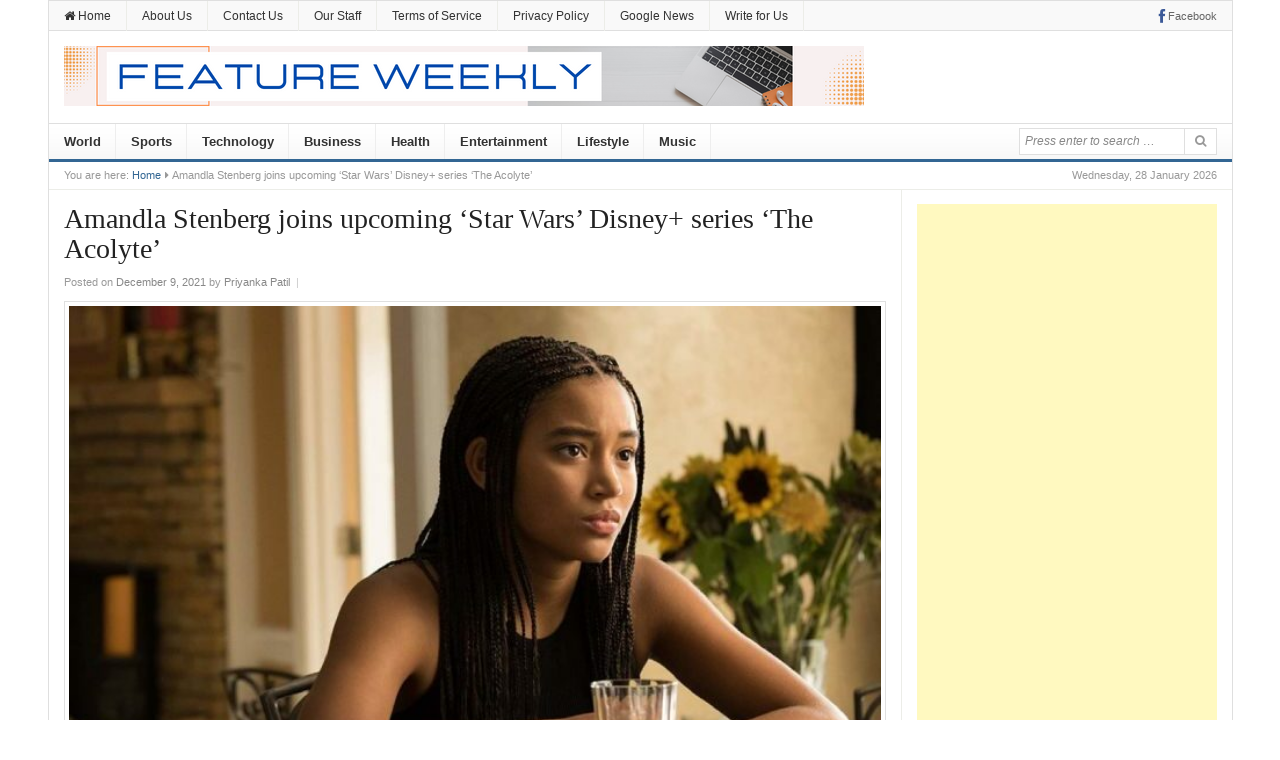

--- FILE ---
content_type: text/html; charset=UTF-8
request_url: https://www.featureweekly.com/amandla-stenberg-joins-upcoming-star-wars-disney-series-the-acolyte/
body_size: 18425
content:
<!DOCTYPE html>
<html lang="en-US">
<head>
<meta charset="UTF-8">
<meta name="viewport" content="width=device-width, initial-scale=1">
<meta name="google-site-verification" content="50JjLKlmzNTGUBZD4NH9vBiL6bKPVcZM0k_90OtZ2CY" />
<link rel="profile" href="https://gmpg.org/xfn/11">
<link rel="pingback" href="https://www.featureweekly.com/xmlrpc.php">

<style>
#wpadminbar #wp-admin-bar-wccp_free_top_button .ab-icon:before {
	content: "\f160";
	color: #02CA02;
	top: 3px;
}
#wpadminbar #wp-admin-bar-wccp_free_top_button .ab-icon {
	transform: rotate(45deg);
}
</style>
<meta name='robots' content='index, follow, max-image-preview:large, max-snippet:-1, max-video-preview:-1' />

	<!-- This site is optimized with the Yoast SEO plugin v26.8 - https://yoast.com/product/yoast-seo-wordpress/ -->
	<title>Amandla Stenberg joins upcoming ‘Star Wars’ Disney+ series ‘The Acolyte’ - Feature Weekly</title>
	<link rel="canonical" href="https://www.featureweekly.com/amandla-stenberg-joins-upcoming-star-wars-disney-series-the-acolyte/" />
	<meta property="og:locale" content="en_US" />
	<meta property="og:type" content="article" />
	<meta property="og:title" content="Amandla Stenberg joins upcoming ‘Star Wars’ Disney+ series ‘The Acolyte’ - Feature Weekly" />
	<meta property="og:description" content="Amandla Stenberg is in talks to star in Leslye Headland&#8217;s live-action &#8220;Star Wars&#8221; series &#8220;The Acolyte,&#8221; which will premiere on Disney Plus later this year. The figure Stenberg will play is being kept under wraps, although in the &#8220;Star Wars&#8221; world, an acolyte is a Sith who has only recently begun their training under an&hellip;" />
	<meta property="og:url" content="https://www.featureweekly.com/amandla-stenberg-joins-upcoming-star-wars-disney-series-the-acolyte/" />
	<meta property="og:site_name" content="Feature Weekly" />
	<meta property="article:published_time" content="2021-12-09T11:35:09+00:00" />
	<meta property="og:image" content="https://www.featureweekly.com/wp-content/uploads/2021/12/hateugiveUSEEEEEEEE-1024x683-1.jpg" />
	<meta property="og:image:width" content="700" />
	<meta property="og:image:height" content="467" />
	<meta property="og:image:type" content="image/jpeg" />
	<meta name="author" content="Priyanka Patil" />
	<meta name="twitter:card" content="summary_large_image" />
	<meta name="twitter:label1" content="Written by" />
	<meta name="twitter:data1" content="Priyanka Patil" />
	<meta name="twitter:label2" content="Est. reading time" />
	<meta name="twitter:data2" content="2 minutes" />
	<script type="application/ld+json" class="yoast-schema-graph">{"@context":"https://schema.org","@graph":[{"@type":"Article","@id":"https://www.featureweekly.com/amandla-stenberg-joins-upcoming-star-wars-disney-series-the-acolyte/#article","isPartOf":{"@id":"https://www.featureweekly.com/amandla-stenberg-joins-upcoming-star-wars-disney-series-the-acolyte/"},"author":{"name":"Priyanka Patil","@id":"https://www.featureweekly.com/#/schema/person/7a52b098f543f358673aa784cead070d"},"headline":"Amandla Stenberg joins upcoming ‘Star Wars’ Disney+ series ‘The Acolyte’","datePublished":"2021-12-09T11:35:09+00:00","mainEntityOfPage":{"@id":"https://www.featureweekly.com/amandla-stenberg-joins-upcoming-star-wars-disney-series-the-acolyte/"},"wordCount":377,"commentCount":0,"image":{"@id":"https://www.featureweekly.com/amandla-stenberg-joins-upcoming-star-wars-disney-series-the-acolyte/#primaryimage"},"thumbnailUrl":"https://www.featureweekly.com/wp-content/uploads/2021/12/hateugiveUSEEEEEEEE-1024x683-1.jpg","keywords":["Amandla Stenberg","Disney+ series","Star Wars","The Acolyte"],"articleSection":["Entertainment"],"inLanguage":"en-US"},{"@type":"WebPage","@id":"https://www.featureweekly.com/amandla-stenberg-joins-upcoming-star-wars-disney-series-the-acolyte/","url":"https://www.featureweekly.com/amandla-stenberg-joins-upcoming-star-wars-disney-series-the-acolyte/","name":"Amandla Stenberg joins upcoming ‘Star Wars’ Disney+ series ‘The Acolyte’ - Feature Weekly","isPartOf":{"@id":"https://www.featureweekly.com/#website"},"primaryImageOfPage":{"@id":"https://www.featureweekly.com/amandla-stenberg-joins-upcoming-star-wars-disney-series-the-acolyte/#primaryimage"},"image":{"@id":"https://www.featureweekly.com/amandla-stenberg-joins-upcoming-star-wars-disney-series-the-acolyte/#primaryimage"},"thumbnailUrl":"https://www.featureweekly.com/wp-content/uploads/2021/12/hateugiveUSEEEEEEEE-1024x683-1.jpg","datePublished":"2021-12-09T11:35:09+00:00","author":{"@id":"https://www.featureweekly.com/#/schema/person/7a52b098f543f358673aa784cead070d"},"breadcrumb":{"@id":"https://www.featureweekly.com/amandla-stenberg-joins-upcoming-star-wars-disney-series-the-acolyte/#breadcrumb"},"inLanguage":"en-US","potentialAction":[{"@type":"ReadAction","target":["https://www.featureweekly.com/amandla-stenberg-joins-upcoming-star-wars-disney-series-the-acolyte/"]}]},{"@type":"ImageObject","inLanguage":"en-US","@id":"https://www.featureweekly.com/amandla-stenberg-joins-upcoming-star-wars-disney-series-the-acolyte/#primaryimage","url":"https://www.featureweekly.com/wp-content/uploads/2021/12/hateugiveUSEEEEEEEE-1024x683-1.jpg","contentUrl":"https://www.featureweekly.com/wp-content/uploads/2021/12/hateugiveUSEEEEEEEE-1024x683-1.jpg","width":700,"height":467},{"@type":"BreadcrumbList","@id":"https://www.featureweekly.com/amandla-stenberg-joins-upcoming-star-wars-disney-series-the-acolyte/#breadcrumb","itemListElement":[{"@type":"ListItem","position":1,"name":"Home","item":"https://www.featureweekly.com/"},{"@type":"ListItem","position":2,"name":"Amandla Stenberg joins upcoming ‘Star Wars’ Disney+ series ‘The Acolyte’"}]},{"@type":"WebSite","@id":"https://www.featureweekly.com/#website","url":"https://www.featureweekly.com/","name":"Feature Weekly","description":"A Global News Platform","potentialAction":[{"@type":"SearchAction","target":{"@type":"EntryPoint","urlTemplate":"https://www.featureweekly.com/?s={search_term_string}"},"query-input":{"@type":"PropertyValueSpecification","valueRequired":true,"valueName":"search_term_string"}}],"inLanguage":"en-US"},{"@type":"Person","@id":"https://www.featureweekly.com/#/schema/person/7a52b098f543f358673aa784cead070d","name":"Priyanka Patil","image":{"@type":"ImageObject","inLanguage":"en-US","@id":"https://www.featureweekly.com/#/schema/person/image/","url":"https://secure.gravatar.com/avatar/3c5a88e021e50b5f0852b98d6f29477493846b0e4f794ef6f2efc2d471a687dc?s=96&d=mm&r=g","contentUrl":"https://secure.gravatar.com/avatar/3c5a88e021e50b5f0852b98d6f29477493846b0e4f794ef6f2efc2d471a687dc?s=96&d=mm&r=g","caption":"Priyanka Patil"},"url":"https://www.featureweekly.com/author/priyanka/"}]}</script>
	<!-- / Yoast SEO plugin. -->


<link rel="amphtml" href="https://www.featureweekly.com/amandla-stenberg-joins-upcoming-star-wars-disney-series-the-acolyte/amp/" /><meta name="generator" content="AMP for WP 1.1.11"/><link rel="alternate" type="application/rss+xml" title="Feature Weekly &raquo; Feed" href="https://www.featureweekly.com/feed/" />
<link rel="alternate" title="oEmbed (JSON)" type="application/json+oembed" href="https://www.featureweekly.com/wp-json/oembed/1.0/embed?url=https%3A%2F%2Fwww.featureweekly.com%2Famandla-stenberg-joins-upcoming-star-wars-disney-series-the-acolyte%2F" />
<link rel="alternate" title="oEmbed (XML)" type="text/xml+oembed" href="https://www.featureweekly.com/wp-json/oembed/1.0/embed?url=https%3A%2F%2Fwww.featureweekly.com%2Famandla-stenberg-joins-upcoming-star-wars-disney-series-the-acolyte%2F&#038;format=xml" />
<style id='wp-img-auto-sizes-contain-inline-css' type='text/css'>
img:is([sizes=auto i],[sizes^="auto," i]){contain-intrinsic-size:3000px 1500px}
/*# sourceURL=wp-img-auto-sizes-contain-inline-css */
</style>

<style id='wp-emoji-styles-inline-css' type='text/css'>

	img.wp-smiley, img.emoji {
		display: inline !important;
		border: none !important;
		box-shadow: none !important;
		height: 1em !important;
		width: 1em !important;
		margin: 0 0.07em !important;
		vertical-align: -0.1em !important;
		background: none !important;
		padding: 0 !important;
	}
/*# sourceURL=wp-emoji-styles-inline-css */
</style>
<link rel='stylesheet' id='wp-block-library-css' href='https://www.featureweekly.com/wp-includes/css/dist/block-library/style.min.css?ver=6.9' type='text/css' media='all' />
<style id='classic-theme-styles-inline-css' type='text/css'>
/*! This file is auto-generated */
.wp-block-button__link{color:#fff;background-color:#32373c;border-radius:9999px;box-shadow:none;text-decoration:none;padding:calc(.667em + 2px) calc(1.333em + 2px);font-size:1.125em}.wp-block-file__button{background:#32373c;color:#fff;text-decoration:none}
/*# sourceURL=/wp-includes/css/classic-themes.min.css */
</style>
<style id='feedzy-rss-feeds-loop-style-inline-css' type='text/css'>
.wp-block-feedzy-rss-feeds-loop{display:grid;gap:24px;grid-template-columns:repeat(1,1fr)}@media(min-width:782px){.wp-block-feedzy-rss-feeds-loop.feedzy-loop-columns-2,.wp-block-feedzy-rss-feeds-loop.feedzy-loop-columns-3,.wp-block-feedzy-rss-feeds-loop.feedzy-loop-columns-4,.wp-block-feedzy-rss-feeds-loop.feedzy-loop-columns-5{grid-template-columns:repeat(2,1fr)}}@media(min-width:960px){.wp-block-feedzy-rss-feeds-loop.feedzy-loop-columns-2{grid-template-columns:repeat(2,1fr)}.wp-block-feedzy-rss-feeds-loop.feedzy-loop-columns-3{grid-template-columns:repeat(3,1fr)}.wp-block-feedzy-rss-feeds-loop.feedzy-loop-columns-4{grid-template-columns:repeat(4,1fr)}.wp-block-feedzy-rss-feeds-loop.feedzy-loop-columns-5{grid-template-columns:repeat(5,1fr)}}.wp-block-feedzy-rss-feeds-loop .wp-block-image.is-style-rounded img{border-radius:9999px}.wp-block-feedzy-rss-feeds-loop .wp-block-image:has(:is(img:not([src]),img[src=""])){display:none}

/*# sourceURL=https://www.featureweekly.com/wp-content/plugins/feedzy-rss-feeds/build/loop/style-index.css */
</style>
<style id='global-styles-inline-css' type='text/css'>
:root{--wp--preset--aspect-ratio--square: 1;--wp--preset--aspect-ratio--4-3: 4/3;--wp--preset--aspect-ratio--3-4: 3/4;--wp--preset--aspect-ratio--3-2: 3/2;--wp--preset--aspect-ratio--2-3: 2/3;--wp--preset--aspect-ratio--16-9: 16/9;--wp--preset--aspect-ratio--9-16: 9/16;--wp--preset--color--black: #000000;--wp--preset--color--cyan-bluish-gray: #abb8c3;--wp--preset--color--white: #ffffff;--wp--preset--color--pale-pink: #f78da7;--wp--preset--color--vivid-red: #cf2e2e;--wp--preset--color--luminous-vivid-orange: #ff6900;--wp--preset--color--luminous-vivid-amber: #fcb900;--wp--preset--color--light-green-cyan: #7bdcb5;--wp--preset--color--vivid-green-cyan: #00d084;--wp--preset--color--pale-cyan-blue: #8ed1fc;--wp--preset--color--vivid-cyan-blue: #0693e3;--wp--preset--color--vivid-purple: #9b51e0;--wp--preset--gradient--vivid-cyan-blue-to-vivid-purple: linear-gradient(135deg,rgb(6,147,227) 0%,rgb(155,81,224) 100%);--wp--preset--gradient--light-green-cyan-to-vivid-green-cyan: linear-gradient(135deg,rgb(122,220,180) 0%,rgb(0,208,130) 100%);--wp--preset--gradient--luminous-vivid-amber-to-luminous-vivid-orange: linear-gradient(135deg,rgb(252,185,0) 0%,rgb(255,105,0) 100%);--wp--preset--gradient--luminous-vivid-orange-to-vivid-red: linear-gradient(135deg,rgb(255,105,0) 0%,rgb(207,46,46) 100%);--wp--preset--gradient--very-light-gray-to-cyan-bluish-gray: linear-gradient(135deg,rgb(238,238,238) 0%,rgb(169,184,195) 100%);--wp--preset--gradient--cool-to-warm-spectrum: linear-gradient(135deg,rgb(74,234,220) 0%,rgb(151,120,209) 20%,rgb(207,42,186) 40%,rgb(238,44,130) 60%,rgb(251,105,98) 80%,rgb(254,248,76) 100%);--wp--preset--gradient--blush-light-purple: linear-gradient(135deg,rgb(255,206,236) 0%,rgb(152,150,240) 100%);--wp--preset--gradient--blush-bordeaux: linear-gradient(135deg,rgb(254,205,165) 0%,rgb(254,45,45) 50%,rgb(107,0,62) 100%);--wp--preset--gradient--luminous-dusk: linear-gradient(135deg,rgb(255,203,112) 0%,rgb(199,81,192) 50%,rgb(65,88,208) 100%);--wp--preset--gradient--pale-ocean: linear-gradient(135deg,rgb(255,245,203) 0%,rgb(182,227,212) 50%,rgb(51,167,181) 100%);--wp--preset--gradient--electric-grass: linear-gradient(135deg,rgb(202,248,128) 0%,rgb(113,206,126) 100%);--wp--preset--gradient--midnight: linear-gradient(135deg,rgb(2,3,129) 0%,rgb(40,116,252) 100%);--wp--preset--font-size--small: 13px;--wp--preset--font-size--medium: 20px;--wp--preset--font-size--large: 36px;--wp--preset--font-size--x-large: 42px;--wp--preset--spacing--20: 0.44rem;--wp--preset--spacing--30: 0.67rem;--wp--preset--spacing--40: 1rem;--wp--preset--spacing--50: 1.5rem;--wp--preset--spacing--60: 2.25rem;--wp--preset--spacing--70: 3.38rem;--wp--preset--spacing--80: 5.06rem;--wp--preset--shadow--natural: 6px 6px 9px rgba(0, 0, 0, 0.2);--wp--preset--shadow--deep: 12px 12px 50px rgba(0, 0, 0, 0.4);--wp--preset--shadow--sharp: 6px 6px 0px rgba(0, 0, 0, 0.2);--wp--preset--shadow--outlined: 6px 6px 0px -3px rgb(255, 255, 255), 6px 6px rgb(0, 0, 0);--wp--preset--shadow--crisp: 6px 6px 0px rgb(0, 0, 0);}:where(.is-layout-flex){gap: 0.5em;}:where(.is-layout-grid){gap: 0.5em;}body .is-layout-flex{display: flex;}.is-layout-flex{flex-wrap: wrap;align-items: center;}.is-layout-flex > :is(*, div){margin: 0;}body .is-layout-grid{display: grid;}.is-layout-grid > :is(*, div){margin: 0;}:where(.wp-block-columns.is-layout-flex){gap: 2em;}:where(.wp-block-columns.is-layout-grid){gap: 2em;}:where(.wp-block-post-template.is-layout-flex){gap: 1.25em;}:where(.wp-block-post-template.is-layout-grid){gap: 1.25em;}.has-black-color{color: var(--wp--preset--color--black) !important;}.has-cyan-bluish-gray-color{color: var(--wp--preset--color--cyan-bluish-gray) !important;}.has-white-color{color: var(--wp--preset--color--white) !important;}.has-pale-pink-color{color: var(--wp--preset--color--pale-pink) !important;}.has-vivid-red-color{color: var(--wp--preset--color--vivid-red) !important;}.has-luminous-vivid-orange-color{color: var(--wp--preset--color--luminous-vivid-orange) !important;}.has-luminous-vivid-amber-color{color: var(--wp--preset--color--luminous-vivid-amber) !important;}.has-light-green-cyan-color{color: var(--wp--preset--color--light-green-cyan) !important;}.has-vivid-green-cyan-color{color: var(--wp--preset--color--vivid-green-cyan) !important;}.has-pale-cyan-blue-color{color: var(--wp--preset--color--pale-cyan-blue) !important;}.has-vivid-cyan-blue-color{color: var(--wp--preset--color--vivid-cyan-blue) !important;}.has-vivid-purple-color{color: var(--wp--preset--color--vivid-purple) !important;}.has-black-background-color{background-color: var(--wp--preset--color--black) !important;}.has-cyan-bluish-gray-background-color{background-color: var(--wp--preset--color--cyan-bluish-gray) !important;}.has-white-background-color{background-color: var(--wp--preset--color--white) !important;}.has-pale-pink-background-color{background-color: var(--wp--preset--color--pale-pink) !important;}.has-vivid-red-background-color{background-color: var(--wp--preset--color--vivid-red) !important;}.has-luminous-vivid-orange-background-color{background-color: var(--wp--preset--color--luminous-vivid-orange) !important;}.has-luminous-vivid-amber-background-color{background-color: var(--wp--preset--color--luminous-vivid-amber) !important;}.has-light-green-cyan-background-color{background-color: var(--wp--preset--color--light-green-cyan) !important;}.has-vivid-green-cyan-background-color{background-color: var(--wp--preset--color--vivid-green-cyan) !important;}.has-pale-cyan-blue-background-color{background-color: var(--wp--preset--color--pale-cyan-blue) !important;}.has-vivid-cyan-blue-background-color{background-color: var(--wp--preset--color--vivid-cyan-blue) !important;}.has-vivid-purple-background-color{background-color: var(--wp--preset--color--vivid-purple) !important;}.has-black-border-color{border-color: var(--wp--preset--color--black) !important;}.has-cyan-bluish-gray-border-color{border-color: var(--wp--preset--color--cyan-bluish-gray) !important;}.has-white-border-color{border-color: var(--wp--preset--color--white) !important;}.has-pale-pink-border-color{border-color: var(--wp--preset--color--pale-pink) !important;}.has-vivid-red-border-color{border-color: var(--wp--preset--color--vivid-red) !important;}.has-luminous-vivid-orange-border-color{border-color: var(--wp--preset--color--luminous-vivid-orange) !important;}.has-luminous-vivid-amber-border-color{border-color: var(--wp--preset--color--luminous-vivid-amber) !important;}.has-light-green-cyan-border-color{border-color: var(--wp--preset--color--light-green-cyan) !important;}.has-vivid-green-cyan-border-color{border-color: var(--wp--preset--color--vivid-green-cyan) !important;}.has-pale-cyan-blue-border-color{border-color: var(--wp--preset--color--pale-cyan-blue) !important;}.has-vivid-cyan-blue-border-color{border-color: var(--wp--preset--color--vivid-cyan-blue) !important;}.has-vivid-purple-border-color{border-color: var(--wp--preset--color--vivid-purple) !important;}.has-vivid-cyan-blue-to-vivid-purple-gradient-background{background: var(--wp--preset--gradient--vivid-cyan-blue-to-vivid-purple) !important;}.has-light-green-cyan-to-vivid-green-cyan-gradient-background{background: var(--wp--preset--gradient--light-green-cyan-to-vivid-green-cyan) !important;}.has-luminous-vivid-amber-to-luminous-vivid-orange-gradient-background{background: var(--wp--preset--gradient--luminous-vivid-amber-to-luminous-vivid-orange) !important;}.has-luminous-vivid-orange-to-vivid-red-gradient-background{background: var(--wp--preset--gradient--luminous-vivid-orange-to-vivid-red) !important;}.has-very-light-gray-to-cyan-bluish-gray-gradient-background{background: var(--wp--preset--gradient--very-light-gray-to-cyan-bluish-gray) !important;}.has-cool-to-warm-spectrum-gradient-background{background: var(--wp--preset--gradient--cool-to-warm-spectrum) !important;}.has-blush-light-purple-gradient-background{background: var(--wp--preset--gradient--blush-light-purple) !important;}.has-blush-bordeaux-gradient-background{background: var(--wp--preset--gradient--blush-bordeaux) !important;}.has-luminous-dusk-gradient-background{background: var(--wp--preset--gradient--luminous-dusk) !important;}.has-pale-ocean-gradient-background{background: var(--wp--preset--gradient--pale-ocean) !important;}.has-electric-grass-gradient-background{background: var(--wp--preset--gradient--electric-grass) !important;}.has-midnight-gradient-background{background: var(--wp--preset--gradient--midnight) !important;}.has-small-font-size{font-size: var(--wp--preset--font-size--small) !important;}.has-medium-font-size{font-size: var(--wp--preset--font-size--medium) !important;}.has-large-font-size{font-size: var(--wp--preset--font-size--large) !important;}.has-x-large-font-size{font-size: var(--wp--preset--font-size--x-large) !important;}
:where(.wp-block-post-template.is-layout-flex){gap: 1.25em;}:where(.wp-block-post-template.is-layout-grid){gap: 1.25em;}
:where(.wp-block-term-template.is-layout-flex){gap: 1.25em;}:where(.wp-block-term-template.is-layout-grid){gap: 1.25em;}
:where(.wp-block-columns.is-layout-flex){gap: 2em;}:where(.wp-block-columns.is-layout-grid){gap: 2em;}
:root :where(.wp-block-pullquote){font-size: 1.5em;line-height: 1.6;}
/*# sourceURL=global-styles-inline-css */
</style>
<link rel='stylesheet' id='contact-form-7-css' href='https://www.featureweekly.com/wp-content/plugins/contact-form-7/includes/css/styles.css?ver=6.1.4' type='text/css' media='all' />
<link rel='stylesheet' id='daily-style-css' href='https://www.featureweekly.com/wp-content/themes/daily/style.min.css?ver=6.9' type='text/css' media='all' />
<link rel='stylesheet' id='daily-responsive-css' href='https://www.featureweekly.com/wp-content/themes/daily/assets/css/responsive.css?ver=6.9' type='text/css' media='all' />
<link rel='stylesheet' id='daily-colors-css' href='https://www.featureweekly.com/wp-content/themes/daily/assets/css/colors/default.css?ver=6.9' type='text/css' media='all' />
<link rel='stylesheet' id='rt-team-css-css' href='https://www.featureweekly.com/wp-content/plugins/tlp-team/assets/css/tlpteam.css?ver=5.0.12' type='text/css' media='all' />
<link rel='stylesheet' id='tlp-el-team-css-css' href='https://www.featureweekly.com/wp-content/plugins/tlp-team/assets/css/tlp-el-team.min.css?ver=5.0.12' type='text/css' media='all' />
<script type="text/javascript" src="https://www.featureweekly.com/wp-includes/js/jquery/jquery.min.js?ver=3.7.1" id="jquery-core-js"></script>
<script type="text/javascript" src="https://www.featureweekly.com/wp-includes/js/jquery/jquery-migrate.min.js?ver=3.4.1" id="jquery-migrate-js"></script>
<script type="text/javascript" id="jquery-js-after">
/* <![CDATA[ */
jQuery(document).ready(function() {
	jQuery(".c1701cbc360ab6aed6ede49275f3b3c3").click(function() {
		jQuery.post(
			"https://www.featureweekly.com/wp-admin/admin-ajax.php", {
				"action": "quick_adsense_onpost_ad_click",
				"quick_adsense_onpost_ad_index": jQuery(this).attr("data-index"),
				"quick_adsense_nonce": "0ff635bd01",
			}, function(response) { }
		);
	});
});

//# sourceURL=jquery-js-after
/* ]]> */
</script>
<link rel="https://api.w.org/" href="https://www.featureweekly.com/wp-json/" /><link rel="alternate" title="JSON" type="application/json" href="https://www.featureweekly.com/wp-json/wp/v2/posts/5702" /><link rel="EditURI" type="application/rsd+xml" title="RSD" href="https://www.featureweekly.com/xmlrpc.php?rsd" />
<meta name="generator" content="WordPress 6.9" />
<link rel='shortlink' href='https://www.featureweekly.com/?p=5702' />
<style type="text/css">
.feedzy-rss-link-icon:after {
	content: url("https://www.featureweekly.com/wp-content/plugins/feedzy-rss-feeds/img/external-link.png");
	margin-left: 3px;
}
</style>
		
<!-- StarBox - the Author Box for Humans 3.5.4, visit: https://wordpress.org/plugins/starbox/ -->
<!-- /StarBox - the Author Box for Humans -->

<link rel='stylesheet' id='93ae9c4415-css' href='https://www.featureweekly.com/wp-content/plugins/starbox/themes/business/css/frontend.min.css?ver=3.5.4' type='text/css' media='all' />
<script type="text/javascript" src="https://www.featureweekly.com/wp-content/plugins/starbox/themes/business/js/frontend.min.js?ver=3.5.4" id="698bd9beb1-js"></script>
<link rel='stylesheet' id='f1473f1758-css' href='https://www.featureweekly.com/wp-content/plugins/starbox/themes/admin/css/hidedefault.min.css?ver=3.5.4' type='text/css' media='all' />
<script id="wpcp_disable_selection" type="text/javascript">
var image_save_msg='You are not allowed to save images!';
	var no_menu_msg='Context Menu disabled!';
	var smessage = "Content is protected !!";

function disableEnterKey(e)
{
	var elemtype = e.target.tagName;
	
	elemtype = elemtype.toUpperCase();
	
	if (elemtype == "TEXT" || elemtype == "TEXTAREA" || elemtype == "INPUT" || elemtype == "PASSWORD" || elemtype == "SELECT" || elemtype == "OPTION" || elemtype == "EMBED")
	{
		elemtype = 'TEXT';
	}
	
	if (e.ctrlKey){
     var key;
     if(window.event)
          key = window.event.keyCode;     //IE
     else
          key = e.which;     //firefox (97)
    //if (key != 17) alert(key);
     if (elemtype!= 'TEXT' && (key == 97 || key == 65 || key == 67 || key == 99 || key == 88 || key == 120 || key == 26 || key == 85  || key == 86 || key == 83 || key == 43 || key == 73))
     {
		if(wccp_free_iscontenteditable(e)) return true;
		show_wpcp_message('You are not allowed to copy content or view source');
		return false;
     }else
     	return true;
     }
}


/*For contenteditable tags*/
function wccp_free_iscontenteditable(e)
{
	var e = e || window.event; // also there is no e.target property in IE. instead IE uses window.event.srcElement
  	
	var target = e.target || e.srcElement;

	var elemtype = e.target.nodeName;
	
	elemtype = elemtype.toUpperCase();
	
	var iscontenteditable = "false";
		
	if(typeof target.getAttribute!="undefined" ) iscontenteditable = target.getAttribute("contenteditable"); // Return true or false as string
	
	var iscontenteditable2 = false;
	
	if(typeof target.isContentEditable!="undefined" ) iscontenteditable2 = target.isContentEditable; // Return true or false as boolean

	if(target.parentElement.isContentEditable) iscontenteditable2 = true;
	
	if (iscontenteditable == "true" || iscontenteditable2 == true)
	{
		if(typeof target.style!="undefined" ) target.style.cursor = "text";
		
		return true;
	}
}

////////////////////////////////////
function disable_copy(e)
{	
	var e = e || window.event; // also there is no e.target property in IE. instead IE uses window.event.srcElement
	
	var elemtype = e.target.tagName;
	
	elemtype = elemtype.toUpperCase();
	
	if (elemtype == "TEXT" || elemtype == "TEXTAREA" || elemtype == "INPUT" || elemtype == "PASSWORD" || elemtype == "SELECT" || elemtype == "OPTION" || elemtype == "EMBED")
	{
		elemtype = 'TEXT';
	}
	
	if(wccp_free_iscontenteditable(e)) return true;
	
	var isSafari = /Safari/.test(navigator.userAgent) && /Apple Computer/.test(navigator.vendor);
	
	var checker_IMG = '';
	if (elemtype == "IMG" && checker_IMG == 'checked' && e.detail >= 2) {show_wpcp_message(alertMsg_IMG);return false;}
	if (elemtype != "TEXT")
	{
		if (smessage !== "" && e.detail == 2)
			show_wpcp_message(smessage);
		
		if (isSafari)
			return true;
		else
			return false;
	}	
}

//////////////////////////////////////////
function disable_copy_ie()
{
	var e = e || window.event;
	var elemtype = window.event.srcElement.nodeName;
	elemtype = elemtype.toUpperCase();
	if(wccp_free_iscontenteditable(e)) return true;
	if (elemtype == "IMG") {show_wpcp_message(alertMsg_IMG);return false;}
	if (elemtype != "TEXT" && elemtype != "TEXTAREA" && elemtype != "INPUT" && elemtype != "PASSWORD" && elemtype != "SELECT" && elemtype != "OPTION" && elemtype != "EMBED")
	{
		return false;
	}
}	
function reEnable()
{
	return true;
}
document.onkeydown = disableEnterKey;
document.onselectstart = disable_copy_ie;
if(navigator.userAgent.indexOf('MSIE')==-1)
{
	document.onmousedown = disable_copy;
	document.onclick = reEnable;
}
function disableSelection(target)
{
    //For IE This code will work
    if (typeof target.onselectstart!="undefined")
    target.onselectstart = disable_copy_ie;
    
    //For Firefox This code will work
    else if (typeof target.style.MozUserSelect!="undefined")
    {target.style.MozUserSelect="none";}
    
    //All other  (ie: Opera) This code will work
    else
    target.onmousedown=function(){return false}
    target.style.cursor = "default";
}
//Calling the JS function directly just after body load
window.onload = function(){disableSelection(document.body);};

//////////////////special for safari Start////////////////
var onlongtouch;
var timer;
var touchduration = 1000; //length of time we want the user to touch before we do something

var elemtype = "";
function touchstart(e) {
	var e = e || window.event;
  // also there is no e.target property in IE.
  // instead IE uses window.event.srcElement
  	var target = e.target || e.srcElement;
	
	elemtype = window.event.srcElement.nodeName;
	
	elemtype = elemtype.toUpperCase();
	
	if(!wccp_pro_is_passive()) e.preventDefault();
	if (!timer) {
		timer = setTimeout(onlongtouch, touchduration);
	}
}

function touchend() {
    //stops short touches from firing the event
    if (timer) {
        clearTimeout(timer);
        timer = null;
    }
	onlongtouch();
}

onlongtouch = function(e) { //this will clear the current selection if anything selected
	
	if (elemtype != "TEXT" && elemtype != "TEXTAREA" && elemtype != "INPUT" && elemtype != "PASSWORD" && elemtype != "SELECT" && elemtype != "EMBED" && elemtype != "OPTION")	
	{
		if (window.getSelection) {
			if (window.getSelection().empty) {  // Chrome
			window.getSelection().empty();
			} else if (window.getSelection().removeAllRanges) {  // Firefox
			window.getSelection().removeAllRanges();
			}
		} else if (document.selection) {  // IE?
			document.selection.empty();
		}
		return false;
	}
};

document.addEventListener("DOMContentLoaded", function(event) { 
    window.addEventListener("touchstart", touchstart, false);
    window.addEventListener("touchend", touchend, false);
});

function wccp_pro_is_passive() {

  var cold = false,
  hike = function() {};

  try {
	  const object1 = {};
  var aid = Object.defineProperty(object1, 'passive', {
  get() {cold = true}
  });
  window.addEventListener('test', hike, aid);
  window.removeEventListener('test', hike, aid);
  } catch (e) {}

  return cold;
}
/*special for safari End*/
</script>
<script id="wpcp_disable_Right_Click" type="text/javascript">
document.ondragstart = function() { return false;}
	function nocontext(e) {
	   return false;
	}
	document.oncontextmenu = nocontext;
</script>
<style>
.unselectable
{
-moz-user-select:none;
-webkit-user-select:none;
cursor: default;
}
html
{
-webkit-touch-callout: none;
-webkit-user-select: none;
-khtml-user-select: none;
-moz-user-select: none;
-ms-user-select: none;
user-select: none;
-webkit-tap-highlight-color: rgba(0,0,0,0);
}
</style>
<script id="wpcp_css_disable_selection" type="text/javascript">
var e = document.getElementsByTagName('body')[0];
if(e)
{
	e.setAttribute('unselectable',"on");
}
</script>
<meta name="generator" content="Elementor 3.34.2; features: e_font_icon_svg, additional_custom_breakpoints; settings: css_print_method-external, google_font-enabled, font_display-swap">
			<style>
				.e-con.e-parent:nth-of-type(n+4):not(.e-lazyloaded):not(.e-no-lazyload),
				.e-con.e-parent:nth-of-type(n+4):not(.e-lazyloaded):not(.e-no-lazyload) * {
					background-image: none !important;
				}
				@media screen and (max-height: 1024px) {
					.e-con.e-parent:nth-of-type(n+3):not(.e-lazyloaded):not(.e-no-lazyload),
					.e-con.e-parent:nth-of-type(n+3):not(.e-lazyloaded):not(.e-no-lazyload) * {
						background-image: none !important;
					}
				}
				@media screen and (max-height: 640px) {
					.e-con.e-parent:nth-of-type(n+2):not(.e-lazyloaded):not(.e-no-lazyload),
					.e-con.e-parent:nth-of-type(n+2):not(.e-lazyloaded):not(.e-no-lazyload) * {
						background-image: none !important;
					}
				}
			</style>
			<style type="text/css" id="custom-background-css">
body.custom-background { background-color: #ffffff; }
</style>
	<link rel="icon" href="https://www.featureweekly.com/wp-content/uploads/2021/10/cropped-logo-32x32.png" sizes="32x32" />
<link rel="icon" href="https://www.featureweekly.com/wp-content/uploads/2021/10/cropped-logo-192x192.png" sizes="192x192" />
<link rel="apple-touch-icon" href="https://www.featureweekly.com/wp-content/uploads/2021/10/cropped-logo-180x180.png" />
<meta name="msapplication-TileImage" content="https://www.featureweekly.com/wp-content/uploads/2021/10/cropped-logo-270x270.png" />
	
	<meta name="google-site-verification" content="Jdyk8RJgM7zUw97h4n4oA4knRC_kjH1--mgaXrtqOlE" />
	<script async src="//pagead2.googlesyndication.com/pagead/js/adsbygoogle.js"></script>
	
	<script data-ad-client="ca-pub-2024927957466307" async src="https://pagead2.googlesyndication.com/pagead/js/adsbygoogle.js"></script>
		<!-- Global site tag (gtag.js) - Google Analytics -->
<script async src="https://www.googletagmanager.com/gtag/js?id=UA-150096064-1"></script>
<script>
  window.dataLayer = window.dataLayer || [];
  function gtag(){dataLayer.push(arguments);}
  gtag('js', new Date());

  gtag('config', 'UA-150096064-1');
</script>

	
</head>

<body data-rsssl=1 class="wp-singular post-template-default single single-post postid-5702 single-format-standard custom-background wp-theme-daily unselectable group-blog layout-2c-l elementor-default elementor-kit-17455" itemscope itemtype="http://schema.org/Blog">

<div id="page" class="hfeed site">

	<header id="masthead" class="site-header container clearfix" role="banner" itemscope="itemscope" itemtype="http://schema.org/WPHeader">

			
	<div id="primary-bar">
		<div class="container">

			<nav id="primary-nav" class="main-navigation" role="navigation" itemscope="itemscope" itemtype="http://schema.org/SiteNavigationElement">

				<ul id="primary-menu" class="primary-menu sf-menu"><li  id="menu-item-10528" class="menu-item menu-item-type-custom menu-item-object-custom menu-item-home menu-item-10528 home_item"><a href="https://www.featureweekly.com/" data-wpel-link="internal"><i class="fa fa-home"></i> Home</a></li>
<li  id="menu-item-625" class="menu-item menu-item-type-post_type menu-item-object-page menu-item-625"><a href="https://www.featureweekly.com/about-us/" data-wpel-link="internal">About Us</a></li>
<li  id="menu-item-624" class="menu-item menu-item-type-post_type menu-item-object-page menu-item-624"><a href="https://www.featureweekly.com/contact-us/" data-wpel-link="internal">Contact Us</a></li>
<li  id="menu-item-623" class="menu-item menu-item-type-post_type menu-item-object-page menu-item-623"><a href="https://www.featureweekly.com/our-staff/" data-wpel-link="internal">Our Staff</a></li>
<li  id="menu-item-621" class="menu-item menu-item-type-post_type menu-item-object-page menu-item-621"><a href="https://www.featureweekly.com/terms-of-service/" data-wpel-link="internal">Terms of Service</a></li>
<li  id="menu-item-622" class="menu-item menu-item-type-post_type menu-item-object-page menu-item-622"><a href="https://www.featureweekly.com/privacy-policy/" data-wpel-link="internal">Privacy Policy</a></li>
<li  id="menu-item-9811" class="menu-item menu-item-type-custom menu-item-object-custom menu-item-9811"><a href="https://news.google.com/publications/CAAqLQgKIidDQklTRndnTWFoTUtFV1psWVhSMWNtVjNaV1ZyYkhrdVkyOXRLQUFQAQ?ceid=US:en&amp;oc=3" data-wpel-link="external" rel="nofollow external noopener noreferrer">Google News</a></li>
<li  id="menu-item-14193" class="menu-item menu-item-type-post_type menu-item-object-page menu-item-14193"><a href="https://www.featureweekly.com/write-for-us/" data-wpel-link="internal">Write for Us</a></li>
</ul>
			</nav><!-- #primary-nav -->

			<div class="header-social"><a href="https://www.facebook.com/featureweekly1/" title="Facebook" data-wpel-link="external" rel="nofollow external noopener noreferrer"><i class="fa fa-facebook"></i><span>Facebook</span></a></div>
		</div>
	</div>


		<div id="logo" itemscope itemtype="http://schema.org/Brand">
<a href="https://www.featureweekly.com" itemprop="url" rel="home" data-wpel-link="internal">
<img itemprop="logo" src="https://www.featureweekly.com/wp-content/uploads/2022/05/Feature-Weekly.png" alt="Feature Weekly" />
</a>
</div>

		
		<div class="clearfix"></div>

		
	<div id="secondary-bar" class="clearfix">
		<div class="container">

			<nav id="secondary-nav" class="main-navigation" role="navigation" itemscope="itemscope" itemtype="http://schema.org/SiteNavigationElement">

				<ul id="secondary-menu" class="secondary-menu sf-menu"><li  id="menu-item-609" class="menu-item menu-item-type-taxonomy menu-item-object-category menu-item-609"><a href="https://www.featureweekly.com/category/world/" data-wpel-link="internal">World</a></li>
<li  id="menu-item-606" class="menu-item menu-item-type-taxonomy menu-item-object-category menu-item-606"><a href="https://www.featureweekly.com/category/sports/" data-wpel-link="internal">Sports</a></li>
<li  id="menu-item-607" class="menu-item menu-item-type-taxonomy menu-item-object-category menu-item-607"><a href="https://www.featureweekly.com/category/technology/" data-wpel-link="internal">Technology</a></li>
<li  id="menu-item-608" class="menu-item menu-item-type-taxonomy menu-item-object-category menu-item-608"><a href="https://www.featureweekly.com/category/business/" data-wpel-link="internal">Business</a></li>
<li  id="menu-item-3181" class="menu-item menu-item-type-taxonomy menu-item-object-category menu-item-3181"><a href="https://www.featureweekly.com/category/health/" data-wpel-link="internal">Health</a></li>
<li  id="menu-item-4415" class="menu-item menu-item-type-taxonomy menu-item-object-category current-post-ancestor current-menu-parent current-post-parent menu-item-4415"><a href="https://www.featureweekly.com/category/entertainment/" data-wpel-link="internal">Entertainment</a></li>
<li  id="menu-item-16096" class="menu-item menu-item-type-taxonomy menu-item-object-category menu-item-16096"><a href="https://www.featureweekly.com/category/lifestyle/" data-wpel-link="internal">Lifestyle</a></li>
<li  id="menu-item-16097" class="menu-item menu-item-type-taxonomy menu-item-object-category menu-item-16097"><a href="https://www.featureweekly.com/category/music/" data-wpel-link="internal">Music</a></li>
</ul>
			</nav><!-- #secondary-nav -->

			<div class="search-form">
			<form action="https://www.featureweekly.com/" role="search">
				<input type="search" class="search-field field" placeholder="Press enter to search &hellip;" value="" name="s" title="Search for:" />
				<button type="submit" name="submit"><i class="fa fa-search"></i></button>
			</form>
		</div>

		</div>
	</div>

		


	</header><!-- #masthead -->

		<span class="header-date">Wednesday, 28 January 2026</span>

					<div id="breadcrumbs">

			
		<div class="breadcrumb-trail breadcrumbs" itemprop="breadcrumb">
			<span class="trail-before">You are here:</span> 
			<span class="trail-begin"><a href="https://www.featureweekly.com" title="Feature Weekly" rel="home" data-wpel-link="internal">Home</a></span>
			 <span class="sep"><i class="fa fa-caret-right"></i></span> <span class="trail-end">Amandla Stenberg joins upcoming ‘Star Wars’ Disney+ series ‘The Acolyte’</span>
		</div>	
</div>		
	<div id="content" class="site-content column">
	<section id="primary" class="content-area column">
		<main id="main" class="site-main column" role="main" class="content">

			
				<article id="post-5702" class="post-5702 post type-post status-publish format-standard has-post-thumbnail hentry category-entertainment tag-amandla-stenberg tag-disney-series tag-star-wars tag-the-acolyte entry" itemscope="itemscope" itemtype="http://schema.org/BlogPosting" itemprop="blogPost">
	
	<header class="entry-header">
		<h1 class="entry-title" itemprop="headline">Amandla Stenberg joins upcoming ‘Star Wars’ Disney+ series ‘The Acolyte’</h1>
		<div class="entry-meta">
			<span class="posted-on">Posted on <a href="https://www.featureweekly.com/amandla-stenberg-joins-upcoming-star-wars-disney-series-the-acolyte/" rel="bookmark" data-wpel-link="internal"><time class="entry-date published" datetime="2021-12-09T11:35:09+00:00" itemprop="datePublished">December 9, 2021</time></a></span><span class="byline"> by <span class="author vcard" itemprop="author" itemscope="itemscope" itemtype="http://schema.org/Person"><a class="url fn n" href="https://www.featureweekly.com/author/priyanka/" itemprop="url" data-wpel-link="internal"><span itemprop="name">Priyanka Patil</span></a></span></span> 
			<span class="meta-sep">|</span> 
					</div><!-- .entry-meta -->
	</header><!-- .entry-header -->

						<img width="700" height="450" src="https://www.featureweekly.com/wp-content/uploads/2021/12/hateugiveUSEEEEEEEE-1024x683-1-700x450.jpg" class="entry-thumbnail wp-post-image" alt="Amandla Stenberg joins upcoming ‘Star Wars’ Disney+ series ‘The Acolyte’" decoding="async" itemprop="image" /><div class="ccfic"></div>			<div class="clearfix"></div>
			
	<div class="entry-content" itemprop="articleBody">
		<p>Amandla Stenberg is in talks to star in Leslye Headland&#8217;s live-action &#8220;Star Wars&#8221; series &#8220;The Acolyte,&#8221; which will premiere on Disney Plus later this year.</p>
<p>The figure Stenberg will play is being kept under wraps, although in the &#8220;Star Wars&#8221; world, an acolyte is a Sith who has only recently begun their training under an experienced Sith Lord. Of course, this was before Sith Lord Darth Bane established the Rule of Two, which states that there can only be two Sith in existence at any given time – one master and one apprentice.</p>
<p>Stenberg&#8217;s and Lucasfilm&#8217;s representatives did not immediately respond to a request for comment from Variety.</p>
<p>&#8220;The Acolyte&#8221; will take set in the latter days of the &#8220;Star Wars&#8221; timeline&#8217;s High Republic era, and will focus on the emergence of covert dark side forces, according to Disney and Lucasfilm. To put things in perspective, the High Republic era ended around 50 years before the events of &#8220;The Phantom Menace.&#8221;</p>
<p>Stenberg, who is non-binary, rose to prominence in the 2012 movie adaptation of &#8220;The Hunger Games&#8221; as Rue. They&#8217;ve now gone on to play Alana Beck in films such as &#8220;The Hate U Give,&#8221; &#8220;The Darkest Minds,&#8221; &#8220;Everything, Everything,&#8221; and the recently released feature adaptation of &#8220;Dear Evan Hansen.&#8221; Stenberg has also appeared in &#8220;Sleepy Hollow,&#8221; &#8220;The Eddy,&#8221; and as &#8220;Mr. Robinson&#8221; on television. The Illuminerdi was the first to report on their possible involvement in &#8220;The Acolyte.&#8221;</p>
<p>UTA and Del Shaw Moonves represent them.</p>
<p>&#8220;The Acolyte,&#8221; which Variety exclusively reported on in April 2020, features Headland as a writer, executive producer, and showrunner. On May 4 of that year, Disney and Lucasfilm formally confirmed the project. Production on the show is set to begin in mid-2022.</p>
<p>This is the most recent &#8220;Star Wars&#8221; live-action news in recent weeks. Both Natasha Liu Bordizzo and Ivanna Sakhno have joined the cast of the Ahsoka Tano series, which stars Rosario Dawson. &#8220;The Book of Boba Fett,&#8221; the next instalment in the franchise, will premiere on Disney Plus on December 29. In addition, the Obi-Wan Kenobi series starring Ewan McGregor and the Cassian Andor series starring Diego Luna are both set to premiere in 2022, with more series in the works.</p>

                         <div class="abh_box abh_box_down abh_box_business"><ul class="abh_tabs"> <li class="abh_about abh_active"><a href="#abh_about">Author</a></li> <li class="abh_posts"><a href="#abh_posts">Recent Posts</a></li></ul><div class="abh_tab_content"><section class="vcard author abh_about_tab abh_tab" itemscope itemprop="author" itemtype="https://schema.org/Person" style="display:block"><div class="abh_image" itemscope itemtype="https://schema.org/ImageObject"><a href="https://www.featureweekly.com/author/priyanka/" class="url" title="Priyanka Patil" data-wpel-link="internal"> <img alt='Priyanka Patil' src='https://secure.gravatar.com/avatar/3c5a88e021e50b5f0852b98d6f29477493846b0e4f794ef6f2efc2d471a687dc?s=250&#038;d=mm&#038;r=g' srcset='https://secure.gravatar.com/avatar/3c5a88e021e50b5f0852b98d6f29477493846b0e4f794ef6f2efc2d471a687dc?s=500&#038;d=mm&#038;r=g 2x' class='avatar avatar-250 photo' height='250' width='250' itemprop="image" /></a> </div><div class="abh_social"> </div><div class="abh_text"><div class="abh_name fn name" itemprop="name" ><a href="https://www.featureweekly.com/author/priyanka/" class="url" data-wpel-link="internal">Priyanka Patil</a></div><div class="abh_job" ></div><div class="description note abh_description" itemprop="description" ></div></div> </section><section class="abh_posts_tab abh_tab" ><div class="abh_image"><a href="https://www.featureweekly.com/author/priyanka/" class="url" title="Priyanka Patil" data-wpel-link="internal"><img alt='Priyanka Patil' src='https://secure.gravatar.com/avatar/3c5a88e021e50b5f0852b98d6f29477493846b0e4f794ef6f2efc2d471a687dc?s=250&#038;d=mm&#038;r=g' srcset='https://secure.gravatar.com/avatar/3c5a88e021e50b5f0852b98d6f29477493846b0e4f794ef6f2efc2d471a687dc?s=500&#038;d=mm&#038;r=g 2x' class='avatar avatar-250 photo' height='250' width='250' itemprop="image" /></a></div><div class="abh_social"> </div><div class="abh_text"><div class="abh_name" >Latest posts by Priyanka Patil <span class="abh_allposts">(<a href="https://www.featureweekly.com/author/priyanka/" data-wpel-link="internal">see all</a>)</span></div><div class="abh_description note" ><ul>				<li>					<a href="https://www.featureweekly.com/beanpot-hockey-tournament-2026-schedule-teams-history-and-how-to-watch/" data-wpel-link="internal">Beanpot Hockey Tournament 2026: Schedule, Teams, History And How To Watch</a><span> - January 27, 2026</span>				</li>				<li>					<a href="https://www.featureweekly.com/march-madness-bracketology-2026-autumn-johnsons-womens-tournament-forecast/" data-wpel-link="internal">March Madness Bracketology 2026: Autumn Johnson’s Women’s Tournament Forecast</a><span> - January 27, 2026</span>				</li>				<li>					<a href="https://www.featureweekly.com/avca-first-serve-2026-dates-matchups-teams-tv-and-streaming-info/" data-wpel-link="internal">AVCA First Serve 2026: Dates, Matchups, Teams, TV and Streaming Info</a><span> - January 27, 2026</span>				</li></ul></div></div> </section></div> </div>			</div><!-- .entry-content -->

	<footer class="entry-footer">

		<span class="entry-cats"><strong>Filed in:</strong> <a href="https://www.featureweekly.com/category/entertainment/" rel="category tag" data-wpel-link="internal">Entertainment</a></span> <span class="entry-tags"><strong>Tags:</strong> <a href="https://www.featureweekly.com/tag/amandla-stenberg/" rel="tag" data-wpel-link="internal">Amandla Stenberg</a>, <a href="https://www.featureweekly.com/tag/disney-series/" rel="tag" data-wpel-link="internal">Disney+ series</a>, <a href="https://www.featureweekly.com/tag/star-wars/" rel="tag" data-wpel-link="internal">Star Wars</a>, <a href="https://www.featureweekly.com/tag/the-acolyte/" rel="tag" data-wpel-link="internal">The Acolyte</a></span>
	</footer><!-- .entry-footer -->
	
</article><!-- #post-## -->
				
					<div class="entry-share">
		<h3>Share This Post</h3>
		<ul>
			<li><a href="https://twitter.com/intent/tweet?text=Amandla Stenberg joins upcoming ‘Star Wars’ Disney+ series ‘The Acolyte’&amp;url=https%3A%2F%2Fwww.featureweekly.com%2Famandla-stenberg-joins-upcoming-star-wars-disney-series-the-acolyte%2F" data-wpel-link="external" rel="nofollow external noopener noreferrer"><i class="fa fa-twitter"></i></a></li>
			<li><a href="https://www.facebook.com/sharer/sharer.php?u=https%3A%2F%2Fwww.featureweekly.com%2Famandla-stenberg-joins-upcoming-star-wars-disney-series-the-acolyte%2F" data-wpel-link="external" rel="nofollow external noopener noreferrer"><i class="fa fa-facebook"></i></a></li>
			<li><a href="https://plus.google.com/share?url=https%3A%2F%2Fwww.featureweekly.com%2Famandla-stenberg-joins-upcoming-star-wars-disney-series-the-acolyte%2F" data-wpel-link="external" rel="nofollow external noopener noreferrer"><i class="fa fa-google-plus"></i></a></li>
			<li><a href="https://www.linkedin.com/shareArticle?mini=true&amp;url=https%3A%2F%2Fwww.featureweekly.com%2Famandla-stenberg-joins-upcoming-star-wars-disney-series-the-acolyte%2F&amp;title=Amandla Stenberg joins upcoming ‘Star Wars’ Disney+ series ‘The Acolyte’&amp;summary=Amandla Stenberg is in talks to star in Leslye Headland&#8217;s live-action &#8220;Star Wars&#8221; series &#8220;The Acolyte,&#8221; which will premiere on Disney Plus later this year. The figure Stenberg will play is being kept under wraps, although in the &#8220;Star Wars&#8221; world, an acolyte is a Sith who has only recently begun their training under an&hellip;&amp;source=Feature Weekly" data-wpel-link="external" rel="nofollow external noopener noreferrer"><i class="fa fa-linkedin"></i></a></li>
			<li><a href="javascript:window.print()" data-wpel-link="internal"><i class="fa fa-print"></i></a></li>
		</ul>
	</div>

				 

				<div class="clearfix"></div>

				
			<div class="related-posts">
				<h3>Related Posts</h3>
				<ul class="clearfix">
											<li>
							<a href="https://www.featureweekly.com/when-do-new-star-search-episodes-air-full-release-schedule-explained/" data-wpel-link="internal">
									<img width="300" height="180" src="https://www.featureweekly.com/wp-content/uploads/2026/01/image-8-300x180.jpg" class="attachment-daily-widget-thumb-big size-daily-widget-thumb-big wp-post-image" alt="When do new Star Search episodes air? Full release schedule explained" decoding="async" itemprop="image" /><div class="ccfic"></div>								<h2 class="entry-title">When do new Star Search episodes air? Full release schedule explained</h2>							</a>
						</li>
											<li>
							<a href="https://www.featureweekly.com/tell-me-lies-season-3-how-to-stream-every-episode-free-online/" data-wpel-link="internal">
									<div class="ccfic"></div>								<h2 class="entry-title">Tell Me Lies Season 3: How to Stream Every Episode Free Online</h2>							</a>
						</li>
											<li>
							<a href="https://www.featureweekly.com/netflix-confirms-stranger-things-finale-release-date-and-what-to-know/" data-wpel-link="internal">
									<img width="300" height="180" src="https://www.featureweekly.com/wp-content/uploads/2026/01/image-2026-01-01T152339.797-300x180.jpg" class="attachment-daily-widget-thumb-big size-daily-widget-thumb-big wp-post-image" alt="Netflix Confirms ‘Stranger Things’ Finale: Release Date and What to Know" decoding="async" itemprop="image" /><div class="ccfic"></div>								<h2 class="entry-title">Netflix Confirms ‘Stranger Things’ Finale: Release Date and What to Know</h2>							</a>
						</li>
											<li>
							<a href="https://www.featureweekly.com/critics-choice-awards-2026-how-to-watch-the-first-awards-show-of-the-year/" data-wpel-link="internal">
									<img width="300" height="180" src="https://www.featureweekly.com/wp-content/uploads/2025/12/image-2025-12-31T170359.008-300x180.jpg" class="attachment-daily-widget-thumb-big size-daily-widget-thumb-big wp-post-image" alt="Critics Choice Awards 2026: How to Watch the First Awards Show of the Year" decoding="async" itemprop="image" /><div class="ccfic"></div>								<h2 class="entry-title">Critics Choice Awards 2026: How to Watch the First Awards Show of the Year</h2>							</a>
						</li>
									</ul>
			</div>
		
		
				
			
		</main><!-- #main -->

	
	</section><!-- #primary -->


<div id="secondary" class="widget-area sidebar1 column" role="complementary" aria-label="Primary Sidebar" itemscope="itemscope" itemtype="http://schema.org/WPSideBar">
	<aside id="daily-ads-6" class="widget widget-daily-ad ad-widget"><div class="adwidget"><script async src="https://pagead2.googlesyndication.com/pagead/js/adsbygoogle.js"></script>
<!-- in Post Ads -->
<ins class="adsbygoogle"
     style="display:block"
     data-ad-client="ca-pub-2024927957466307"
     data-ad-slot="2519624461"
     data-ad-format="auto"
     data-full-width-responsive="true"></ins>
<script>
     (adsbygoogle = window.adsbygoogle || []).push({});
</script></div></aside><aside id="block-6" class="widget widget_block widget_media_image">
<figure class="wp-block-image size-full"><a href="https://news.google.com/publications/CAAqLQgKIidDQklTRndnTWFoTUtFV1psWVhSMWNtVjNaV1ZyYkhrdVkyOXRLQUFQAQ?ceid=US:en&amp;oc=3" data-wpel-link="external" rel="nofollow external noopener noreferrer"><img fetchpriority="high" decoding="async" width="646" height="251" src="https://www.featureweekly.com/wp-content/uploads/2023/07/follow-us-on-google-news-banner-black.png" alt="" class="wp-image-9808" srcset="https://www.featureweekly.com/wp-content/uploads/2023/07/follow-us-on-google-news-banner-black.png 646w, https://www.featureweekly.com/wp-content/uploads/2023/07/follow-us-on-google-news-banner-black-300x117.png 300w" sizes="(max-width: 646px) 100vw, 646px" /></a></figure>
</aside><aside id="search-2" class="widget widget_search"><form method="get" class="searchform" id="searchform" action="https://www.featureweekly.com/" role="search">
	<div>
		<input type="search" class="search-field field" placeholder="Press enter to search &hellip;" value="" name="s" title="Search for:" />
	</div>
</form></aside><aside id="categories-4" class="widget widget_categories"><h3 class="widget-title">Categories</h3><form action="https://www.featureweekly.com" method="get"><label class="screen-reader-text" for="cat">Categories</label><select  name='cat' id='cat' class='postform'>
	<option value='-1'>Select Category</option>
	<option class="level-0" value="93">Business</option>
	<option class="level-0" value="2518">Could PRWire</option>
	<option class="level-0" value="3449">Entertainment</option>
	<option class="level-0" value="448">Health</option>
	<option class="level-0" value="4873">Lifestyle</option>
	<option class="level-0" value="2787">Music</option>
	<option class="level-0" value="2519">Press Release</option>
	<option class="level-0" value="4924">Science</option>
	<option class="level-0" value="95">Sports</option>
	<option class="level-0" value="94">Technology</option>
	<option class="level-0" value="1">Uncategorized</option>
	<option class="level-0" value="92">World</option>
</select>
</form><script type="text/javascript">
/* <![CDATA[ */

( ( dropdownId ) => {
	const dropdown = document.getElementById( dropdownId );
	function onSelectChange() {
		setTimeout( () => {
			if ( 'escape' === dropdown.dataset.lastkey ) {
				return;
			}
			if ( dropdown.value && parseInt( dropdown.value ) > 0 && dropdown instanceof HTMLSelectElement ) {
				dropdown.parentElement.submit();
			}
		}, 250 );
	}
	function onKeyUp( event ) {
		if ( 'Escape' === event.key ) {
			dropdown.dataset.lastkey = 'escape';
		} else {
			delete dropdown.dataset.lastkey;
		}
	}
	function onClick() {
		delete dropdown.dataset.lastkey;
	}
	dropdown.addEventListener( 'keyup', onKeyUp );
	dropdown.addEventListener( 'click', onClick );
	dropdown.addEventListener( 'change', onSelectChange );
})( "cat" );

//# sourceURL=WP_Widget_Categories%3A%3Awidget
/* ]]> */
</script>
</aside>
		<aside id="recent-posts-4" class="widget widget_recent_entries">
		<h3 class="widget-title">Recent Posts</h3>
		<ul>
											<li>
					<a href="https://www.featureweekly.com/beanpot-hockey-tournament-2026-schedule-teams-history-and-how-to-watch/" data-wpel-link="internal">Beanpot Hockey Tournament 2026: Schedule, Teams, History And How To Watch</a>
											<span class="post-date">January 27, 2026</span>
									</li>
											<li>
					<a href="https://www.featureweekly.com/march-madness-bracketology-2026-autumn-johnsons-womens-tournament-forecast/" data-wpel-link="internal">March Madness Bracketology 2026: Autumn Johnson’s Women’s Tournament Forecast</a>
											<span class="post-date">January 27, 2026</span>
									</li>
											<li>
					<a href="https://www.featureweekly.com/avca-first-serve-2026-dates-matchups-teams-tv-and-streaming-info/" data-wpel-link="internal">AVCA First Serve 2026: Dates, Matchups, Teams, TV and Streaming Info</a>
											<span class="post-date">January 27, 2026</span>
									</li>
											<li>
					<a href="https://www.featureweekly.com/milan-cortina-2026-when-is-the-winter-olympics-opening-ceremony/" data-wpel-link="internal">Milan Cortina 2026: When Is the Winter Olympics Opening Ceremony?</a>
											<span class="post-date">January 24, 2026</span>
									</li>
					</ul>

		</aside><aside id="daily-ads-7" class="widget widget-daily-ad ad-widget"><h3 class="widget-title">Advertisement</h3><div class="adwidget"><script async src="https://pagead2.googlesyndication.com/pagead/js/adsbygoogle.js"></script>
<!-- in Post Ads -->
<ins class="adsbygoogle"
     style="display:block"
     data-ad-client="ca-pub-2024927957466307"
     data-ad-slot="2519624461"
     data-ad-format="auto"
     data-full-width-responsive="true"></ins>
<script>
     (adsbygoogle = window.adsbygoogle || []).push({});
</script></div></aside></div><!-- #secondary -->	</div><!-- #content -->

	<div class="clearfix"></div>

	<footer id="footer" class="container clearfix" role="contentinfo" itemscope="itemscope" itemtype="http://schema.org/WPFooter">

		<div class="footer-column footer-column-1">
			<aside id="daily-popular-8" class="widget widget-daily-popular posts-thumbnail-widget"><h3 class="widget-title">Popular Posts</h3><ul class="standard-style"><li><a href="https://www.featureweekly.com/2020-us-election-did-you-vote-for-love-or-hate/" rel="bookmark" data-wpel-link="internal">2020 US election, did you vote for love or hate?</a></li><li><a href="https://www.featureweekly.com/cross-chain-money-market-governance-token-hard-to-be-co-listed-on-bitmax-io/" rel="bookmark" data-wpel-link="internal">Cross-Chain Money Market Governance Token, HARD, to be Co-Listed on BitMax.io</a></li><li><a href="https://www.featureweekly.com/pony-run-prediction-will-the-pony-become-the-next-dark-horse/" rel="bookmark" data-wpel-link="internal">Pony Run prediction–will the pony become the next dark horse?</a></li><li><a href="https://www.featureweekly.com/why-will-trump-win-the-2020-election/" rel="bookmark" data-wpel-link="internal">Why will Trump win the 2020 election?</a></li><li><a href="https://www.featureweekly.com/ce-officially-launched-allowing-users-to-enjoy-the-global-inclusive-financial-dividend/" rel="bookmark" data-wpel-link="internal">CE officially launched, allowing users to enjoy the global inclusive financial dividend</a></li></ul></aside>		</div>

		<div class="footer-column footer-column-2">
			<aside id="block-13" class="widget widget_block"><h3 class="widget-title">Categories</h3><div class="wp-widget-group__inner-blocks"><ul class="wp-block-categories-list aligncenter wp-block-categories">	<li class="cat-item cat-item-93"><a href="https://www.featureweekly.com/category/business/" data-wpel-link="internal">Business</a>
</li>
	<li class="cat-item cat-item-2518"><a href="https://www.featureweekly.com/category/could-prwire/" data-wpel-link="internal">Could PRWire</a>
</li>
	<li class="cat-item cat-item-3449"><a href="https://www.featureweekly.com/category/entertainment/" data-wpel-link="internal">Entertainment</a>
</li>
	<li class="cat-item cat-item-448"><a href="https://www.featureweekly.com/category/health/" data-wpel-link="internal">Health</a>
</li>
	<li class="cat-item cat-item-4873"><a href="https://www.featureweekly.com/category/lifestyle/" data-wpel-link="internal">Lifestyle</a>
</li>
	<li class="cat-item cat-item-2787"><a href="https://www.featureweekly.com/category/music/" data-wpel-link="internal">Music</a>
</li>
	<li class="cat-item cat-item-2519"><a href="https://www.featureweekly.com/category/press-release/" data-wpel-link="internal">Press Release</a>
</li>
	<li class="cat-item cat-item-4924"><a href="https://www.featureweekly.com/category/science/" data-wpel-link="internal">Science</a>
</li>
	<li class="cat-item cat-item-95"><a href="https://www.featureweekly.com/category/sports/" data-wpel-link="internal">Sports</a>
</li>
	<li class="cat-item cat-item-94"><a href="https://www.featureweekly.com/category/technology/" data-wpel-link="internal">Technology</a>
</li>
	<li class="cat-item cat-item-1"><a href="https://www.featureweekly.com/category/uncategorized/" data-wpel-link="internal">Uncategorized</a>
</li>
	<li class="cat-item cat-item-92"><a href="https://www.featureweekly.com/category/world/" data-wpel-link="internal">World</a>
</li>
</ul></div></aside>		</div>

		<div class="footer-column footer-column-3">
			<aside id="daily-views-8" class="widget widget-daily-views posts-thumbnail-widget"><h3 class="widget-title">Most Views Posts</h3><ul><li><a href="https://www.featureweekly.com/sec-big-ten-acc-and-more-conference-bowl-records-for-2025-26/" rel="bookmark" data-wpel-link="internal"><img width="60" height="60" src="https://www.featureweekly.com/wp-content/uploads/2025/12/image-2025-12-30T131943.512-60x60.jpg" class="entry-thumb wp-post-image" alt="SEC, Big Ten, ACC and More: Conference Bowl Records for 2025–26" decoding="async" srcset="https://www.featureweekly.com/wp-content/uploads/2025/12/image-2025-12-30T131943.512-60x60.jpg 60w, https://www.featureweekly.com/wp-content/uploads/2025/12/image-2025-12-30T131943.512-150x150.jpg 150w, https://www.featureweekly.com/wp-content/uploads/2025/12/image-2025-12-30T131943.512-300x300.jpg 300w, https://www.featureweekly.com/wp-content/uploads/2025/12/image-2025-12-30T131943.512-100x100.jpg 100w, https://www.featureweekly.com/wp-content/uploads/2025/12/image-2025-12-30T131943.512-400x400.jpg 400w" sizes="(max-width: 60px) 100vw, 60px" itemprop="image" /></a><a href="https://www.featureweekly.com/sec-big-ten-acc-and-more-conference-bowl-records-for-2025-26/" rel="bookmark" data-wpel-link="internal">SEC, Big Ten, ACC and More: Conference Bowl Records for 2025–26</a><p class="entry-info"></p></li><li><a href="https://www.featureweekly.com/mens-college-world-series-2025-full-bracket-schedule-results-of-ncaa-baseball/" rel="bookmark" data-wpel-link="internal"><img width="60" height="60" src="https://www.featureweekly.com/wp-content/uploads/2025/05/Image-6-60x60.jpg" class="entry-thumb wp-post-image" alt="Men’s College World Series 2025: Full Bracket, Schedule &#038; Results of NCAA Baseball" decoding="async" srcset="https://www.featureweekly.com/wp-content/uploads/2025/05/Image-6-60x60.jpg 60w, https://www.featureweekly.com/wp-content/uploads/2025/05/Image-6-150x150.jpg 150w, https://www.featureweekly.com/wp-content/uploads/2025/05/Image-6-300x300.jpg 300w, https://www.featureweekly.com/wp-content/uploads/2025/05/Image-6-100x100.jpg 100w, https://www.featureweekly.com/wp-content/uploads/2025/05/Image-6-400x400.jpg 400w" sizes="(max-width: 60px) 100vw, 60px" itemprop="image" /></a><a href="https://www.featureweekly.com/mens-college-world-series-2025-full-bracket-schedule-results-of-ncaa-baseball/" rel="bookmark" data-wpel-link="internal">Men’s College World Series 2025: Full Bracket, Schedule &#038; Results of NCAA Baseball</a><p class="entry-info"></p></li><li><a href="https://www.featureweekly.com/individuals-fat-reducing-basics-diet-specialists-uncover-how-to-shed-midsection-weight-fast-and-it-has-nothing-to-do-with-carbs-or-what-time-they-exercise/" rel="bookmark" data-wpel-link="internal"><img width="60" height="60" src="https://www.featureweekly.com/wp-content/uploads/2019/11/images-10-60x60.jpg" class="entry-thumb wp-post-image" alt="Individuals&#8217; fat Reducing basics: Diet specialists uncover how to shed midsection weight FAST &#8211; and it has nothing to do with carbs or what time they exercise" decoding="async" srcset="https://www.featureweekly.com/wp-content/uploads/2019/11/images-10-60x60.jpg 60w, https://www.featureweekly.com/wp-content/uploads/2019/11/images-10-150x150.jpg 150w, https://www.featureweekly.com/wp-content/uploads/2019/11/images-10-300x300.jpg 300w, https://www.featureweekly.com/wp-content/uploads/2019/11/images-10-100x100.jpg 100w, https://www.featureweekly.com/wp-content/uploads/2019/11/images-10-400x400.jpg 400w" sizes="(max-width: 60px) 100vw, 60px" itemprop="image" /></a><a href="https://www.featureweekly.com/individuals-fat-reducing-basics-diet-specialists-uncover-how-to-shed-midsection-weight-fast-and-it-has-nothing-to-do-with-carbs-or-what-time-they-exercise/" rel="bookmark" data-wpel-link="internal">Individuals&#8217; fat Reducing basics: Diet specialists uncover how to shed midsection weight FAST &#8211; and it has nothing to do with carbs or what time they exercise</a><p class="entry-info"></p></li><li><a href="https://www.featureweekly.com/march-madness-2025-printable-bracket-schedule-and-key-dates-of-ncaa-di-mens-basketball-tournament/" rel="bookmark" data-wpel-link="internal"><img width="60" height="60" src="https://www.featureweekly.com/wp-content/uploads/2025/03/March-Madness-2025-official-NCAA-Tournament-bracket-schedule-60x60.jpg" class="entry-thumb wp-post-image" alt="March Madness 2025: Printable Bracket, Schedule, and Key Dates of NCAA DI Men&#8217;s Basketball Tournament" decoding="async" srcset="https://www.featureweekly.com/wp-content/uploads/2025/03/March-Madness-2025-official-NCAA-Tournament-bracket-schedule-60x60.jpg 60w, https://www.featureweekly.com/wp-content/uploads/2025/03/March-Madness-2025-official-NCAA-Tournament-bracket-schedule-150x150.jpg 150w, https://www.featureweekly.com/wp-content/uploads/2025/03/March-Madness-2025-official-NCAA-Tournament-bracket-schedule-300x300.jpg 300w, https://www.featureweekly.com/wp-content/uploads/2025/03/March-Madness-2025-official-NCAA-Tournament-bracket-schedule-100x100.jpg 100w" sizes="(max-width: 60px) 100vw, 60px" itemprop="image" /></a><a href="https://www.featureweekly.com/march-madness-2025-printable-bracket-schedule-and-key-dates-of-ncaa-di-mens-basketball-tournament/" rel="bookmark" data-wpel-link="internal">March Madness 2025: Printable Bracket, Schedule, and Key Dates of NCAA DI Men&#8217;s Basketball Tournament</a><p class="entry-info"></p></li><li><a href="https://www.featureweekly.com/college-football-tv-schedule-2025-full-game-times-channels/" rel="bookmark" data-wpel-link="internal"><img width="60" height="60" src="https://www.featureweekly.com/wp-content/uploads/2025/08/graham-mertz-60x60.jpg" class="entry-thumb wp-post-image" alt="College Football TV Schedule 2025: Full Game Times &#038; Channels" decoding="async" srcset="https://www.featureweekly.com/wp-content/uploads/2025/08/graham-mertz-60x60.jpg 60w, https://www.featureweekly.com/wp-content/uploads/2025/08/graham-mertz-150x150.jpg 150w, https://www.featureweekly.com/wp-content/uploads/2025/08/graham-mertz-300x300.jpg 300w, https://www.featureweekly.com/wp-content/uploads/2025/08/graham-mertz-100x100.jpg 100w, https://www.featureweekly.com/wp-content/uploads/2025/08/graham-mertz-400x400.jpg 400w" sizes="(max-width: 60px) 100vw, 60px" itemprop="image" /></a><a href="https://www.featureweekly.com/college-football-tv-schedule-2025-full-game-times-channels/" rel="bookmark" data-wpel-link="internal">College Football TV Schedule 2025: Full Game Times &#038; Channels</a><p class="entry-info"></p></li></ul></aside>		</div>

		<div class="footer-column footer-column-4">
			<aside id="daily-recent-7" class="widget widget-daily-recent posts-thumbnail-widget"><h3 class="widget-title">Recent Posts</h3><ul class="standard-style"><li><a href="https://www.featureweekly.com/beanpot-hockey-tournament-2026-schedule-teams-history-and-how-to-watch/" rel="bookmark" data-wpel-link="internal"><img width="60" height="60" src="https://www.featureweekly.com/wp-content/uploads/2026/01/image-26-60x60.jpg" class="entry-thumb wp-post-image" alt="Beanpot Hockey Tournament 2026: Schedule, Teams, History And How To Watch" decoding="async" srcset="https://www.featureweekly.com/wp-content/uploads/2026/01/image-26-60x60.jpg 60w, https://www.featureweekly.com/wp-content/uploads/2026/01/image-26-150x150.jpg 150w, https://www.featureweekly.com/wp-content/uploads/2026/01/image-26-300x300.jpg 300w, https://www.featureweekly.com/wp-content/uploads/2026/01/image-26-100x100.jpg 100w" sizes="(max-width: 60px) 100vw, 60px" itemprop="image" /></a><a href="https://www.featureweekly.com/beanpot-hockey-tournament-2026-schedule-teams-history-and-how-to-watch/" rel="bookmark" data-wpel-link="internal">Beanpot Hockey Tournament 2026: Schedule, Teams, History And How To Watch</a></li><li><a href="https://www.featureweekly.com/march-madness-bracketology-2026-autumn-johnsons-womens-tournament-forecast/" rel="bookmark" data-wpel-link="internal"><img width="60" height="60" src="https://www.featureweekly.com/wp-content/uploads/2026/01/image-25-60x60.jpg" class="entry-thumb wp-post-image" alt="March Madness Bracketology 2026: Autumn Johnson’s Women’s Tournament Forecast" decoding="async" srcset="https://www.featureweekly.com/wp-content/uploads/2026/01/image-25-60x60.jpg 60w, https://www.featureweekly.com/wp-content/uploads/2026/01/image-25-150x150.jpg 150w, https://www.featureweekly.com/wp-content/uploads/2026/01/image-25-300x300.jpg 300w, https://www.featureweekly.com/wp-content/uploads/2026/01/image-25-100x100.jpg 100w, https://www.featureweekly.com/wp-content/uploads/2026/01/image-25-400x400.jpg 400w" sizes="(max-width: 60px) 100vw, 60px" itemprop="image" /></a><a href="https://www.featureweekly.com/march-madness-bracketology-2026-autumn-johnsons-womens-tournament-forecast/" rel="bookmark" data-wpel-link="internal">March Madness Bracketology 2026: Autumn Johnson’s Women’s Tournament Forecast</a></li><li><a href="https://www.featureweekly.com/avca-first-serve-2026-dates-matchups-teams-tv-and-streaming-info/" rel="bookmark" data-wpel-link="internal"><img width="60" height="60" src="https://www.featureweekly.com/wp-content/uploads/2026/01/image-24-60x60.jpg" class="entry-thumb wp-post-image" alt="AVCA First Serve 2026: Dates, Matchups, Teams, TV and Streaming Info" decoding="async" srcset="https://www.featureweekly.com/wp-content/uploads/2026/01/image-24-60x60.jpg 60w, https://www.featureweekly.com/wp-content/uploads/2026/01/image-24-150x150.jpg 150w, https://www.featureweekly.com/wp-content/uploads/2026/01/image-24-300x300.jpg 300w, https://www.featureweekly.com/wp-content/uploads/2026/01/image-24-100x100.jpg 100w, https://www.featureweekly.com/wp-content/uploads/2026/01/image-24-400x400.jpg 400w" sizes="(max-width: 60px) 100vw, 60px" itemprop="image" /></a><a href="https://www.featureweekly.com/avca-first-serve-2026-dates-matchups-teams-tv-and-streaming-info/" rel="bookmark" data-wpel-link="internal">AVCA First Serve 2026: Dates, Matchups, Teams, TV and Streaming Info</a></li><li><a href="https://www.featureweekly.com/milan-cortina-2026-when-is-the-winter-olympics-opening-ceremony/" rel="bookmark" data-wpel-link="internal"><img width="60" height="60" src="https://www.featureweekly.com/wp-content/uploads/2026/01/image-23-60x60.jpg" class="entry-thumb wp-post-image" alt="Milan Cortina 2026: When Is the Winter Olympics Opening Ceremony?" decoding="async" srcset="https://www.featureweekly.com/wp-content/uploads/2026/01/image-23-60x60.jpg 60w, https://www.featureweekly.com/wp-content/uploads/2026/01/image-23-150x150.jpg 150w, https://www.featureweekly.com/wp-content/uploads/2026/01/image-23-300x300.jpg 300w, https://www.featureweekly.com/wp-content/uploads/2026/01/image-23-100x100.jpg 100w, https://www.featureweekly.com/wp-content/uploads/2026/01/image-23-400x400.jpg 400w" sizes="(max-width: 60px) 100vw, 60px" itemprop="image" /></a><a href="https://www.featureweekly.com/milan-cortina-2026-when-is-the-winter-olympics-opening-ceremony/" rel="bookmark" data-wpel-link="internal">Milan Cortina 2026: When Is the Winter Olympics Opening Ceremony?</a></li><li><a href="https://www.featureweekly.com/winter-olympics-2026-full-competition-schedule-released/" rel="bookmark" data-wpel-link="internal"><img width="60" height="60" src="https://www.featureweekly.com/wp-content/uploads/2026/01/image-22-60x60.jpg" class="entry-thumb wp-post-image" alt="Winter Olympics 2026: Full Competition Schedule Released" decoding="async" srcset="https://www.featureweekly.com/wp-content/uploads/2026/01/image-22-60x60.jpg 60w, https://www.featureweekly.com/wp-content/uploads/2026/01/image-22-150x150.jpg 150w, https://www.featureweekly.com/wp-content/uploads/2026/01/image-22-300x300.jpg 300w, https://www.featureweekly.com/wp-content/uploads/2026/01/image-22-100x100.jpg 100w, https://www.featureweekly.com/wp-content/uploads/2026/01/image-22-400x400.jpg 400w" sizes="(max-width: 60px) 100vw, 60px" itemprop="image" /></a><a href="https://www.featureweekly.com/winter-olympics-2026-full-competition-schedule-released/" rel="bookmark" data-wpel-link="internal">Winter Olympics 2026: Full Competition Schedule Released</a></li></ul></aside>		</div>

		<div id="site-bottom" class="container clearfix">

			<div class="copyright">© Copyright 2026 <a href="https://www.featureweekly.com" data-wpel-link="internal">Feature Weekly</a> · All Right Reserved</div><!-- .copyright -->

		</div>
		
	</footer><!-- #colophon -->
	
</div><!-- #page -->

<script type="speculationrules">
{"prefetch":[{"source":"document","where":{"and":[{"href_matches":"/*"},{"not":{"href_matches":["/wp-*.php","/wp-admin/*","/wp-content/uploads/*","/wp-content/*","/wp-content/plugins/*","/wp-content/themes/daily/*","/*\\?(.+)"]}},{"not":{"selector_matches":"a[rel~=\"nofollow\"]"}},{"not":{"selector_matches":".no-prefetch, .no-prefetch a"}}]},"eagerness":"conservative"}]}
</script>
	<div id="wpcp-error-message" class="msgmsg-box-wpcp hideme"><span>error: </span>Content is protected !!</div>
	<script>
	var timeout_result;
	function show_wpcp_message(smessage)
	{
		if (smessage !== "")
			{
			var smessage_text = '<span>Alert: </span>'+smessage;
			document.getElementById("wpcp-error-message").innerHTML = smessage_text;
			document.getElementById("wpcp-error-message").className = "msgmsg-box-wpcp warning-wpcp showme";
			clearTimeout(timeout_result);
			timeout_result = setTimeout(hide_message, 3000);
			}
	}
	function hide_message()
	{
		document.getElementById("wpcp-error-message").className = "msgmsg-box-wpcp warning-wpcp hideme";
	}
	</script>
		<style>
	@media print {
	body * {display: none !important;}
		body:after {
		content: "You are not allowed to print preview this page, Thank you"; }
	}
	</style>
		<style type="text/css">
	#wpcp-error-message {
	    direction: ltr;
	    text-align: center;
	    transition: opacity 900ms ease 0s;
	    z-index: 99999999;
	}
	.hideme {
    	opacity:0;
    	visibility: hidden;
	}
	.showme {
    	opacity:1;
    	visibility: visible;
	}
	.msgmsg-box-wpcp {
		border:1px solid #f5aca6;
		border-radius: 10px;
		color: #555;
		font-family: Tahoma;
		font-size: 11px;
		margin: 10px;
		padding: 10px 36px;
		position: fixed;
		width: 255px;
		top: 50%;
  		left: 50%;
  		margin-top: -10px;
  		margin-left: -130px;
  		-webkit-box-shadow: 0px 0px 34px 2px rgba(242,191,191,1);
		-moz-box-shadow: 0px 0px 34px 2px rgba(242,191,191,1);
		box-shadow: 0px 0px 34px 2px rgba(242,191,191,1);
	}
	.msgmsg-box-wpcp span {
		font-weight:bold;
		text-transform:uppercase;
	}
		.warning-wpcp {
		background:#ffecec url('https://www.featureweekly.com/wp-content/plugins/wp-content-copy-protector/images/warning.png') no-repeat 10px 50%;
	}
    </style>
			<script>
				const lazyloadRunObserver = () => {
					const lazyloadBackgrounds = document.querySelectorAll( `.e-con.e-parent:not(.e-lazyloaded)` );
					const lazyloadBackgroundObserver = new IntersectionObserver( ( entries ) => {
						entries.forEach( ( entry ) => {
							if ( entry.isIntersecting ) {
								let lazyloadBackground = entry.target;
								if( lazyloadBackground ) {
									lazyloadBackground.classList.add( 'e-lazyloaded' );
								}
								lazyloadBackgroundObserver.unobserve( entry.target );
							}
						});
					}, { rootMargin: '200px 0px 200px 0px' } );
					lazyloadBackgrounds.forEach( ( lazyloadBackground ) => {
						lazyloadBackgroundObserver.observe( lazyloadBackground );
					} );
				};
				const events = [
					'DOMContentLoaded',
					'elementor/lazyload/observe',
				];
				events.forEach( ( event ) => {
					document.addEventListener( event, lazyloadRunObserver );
				} );
			</script>
			<script type="text/javascript">/* <![CDATA[ */ jQuery(document).ready( function() { jQuery.post( "https://www.featureweekly.com/wp-admin/admin-ajax.php", { action : "entry_views", _ajax_nonce : "4153741a9c", post_id : 5702 } ); } ); /* ]]> */</script>
<script type="text/javascript" src="https://www.featureweekly.com/wp-includes/js/dist/hooks.min.js?ver=dd5603f07f9220ed27f1" id="wp-hooks-js"></script>
<script type="text/javascript" src="https://www.featureweekly.com/wp-includes/js/dist/i18n.min.js?ver=c26c3dc7bed366793375" id="wp-i18n-js"></script>
<script type="text/javascript" id="wp-i18n-js-after">
/* <![CDATA[ */
wp.i18n.setLocaleData( { 'text direction\u0004ltr': [ 'ltr' ] } );
//# sourceURL=wp-i18n-js-after
/* ]]> */
</script>
<script type="text/javascript" src="https://www.featureweekly.com/wp-content/plugins/contact-form-7/includes/swv/js/index.js?ver=6.1.4" id="swv-js"></script>
<script type="text/javascript" id="contact-form-7-js-before">
/* <![CDATA[ */
var wpcf7 = {
    "api": {
        "root": "https:\/\/www.featureweekly.com\/wp-json\/",
        "namespace": "contact-form-7\/v1"
    },
    "cached": 1
};
//# sourceURL=contact-form-7-js-before
/* ]]> */
</script>
<script type="text/javascript" src="https://www.featureweekly.com/wp-content/plugins/contact-form-7/includes/js/index.js?ver=6.1.4" id="contact-form-7-js"></script>
<script type="text/javascript" src="https://www.featureweekly.com/wp-content/themes/daily/assets/js/daily.min.js" id="daily-scripts-js"></script>
<script id="wp-emoji-settings" type="application/json">
{"baseUrl":"https://s.w.org/images/core/emoji/17.0.2/72x72/","ext":".png","svgUrl":"https://s.w.org/images/core/emoji/17.0.2/svg/","svgExt":".svg","source":{"concatemoji":"https://www.featureweekly.com/wp-includes/js/wp-emoji-release.min.js?ver=6.9"}}
</script>
<script type="module">
/* <![CDATA[ */
/*! This file is auto-generated */
const a=JSON.parse(document.getElementById("wp-emoji-settings").textContent),o=(window._wpemojiSettings=a,"wpEmojiSettingsSupports"),s=["flag","emoji"];function i(e){try{var t={supportTests:e,timestamp:(new Date).valueOf()};sessionStorage.setItem(o,JSON.stringify(t))}catch(e){}}function c(e,t,n){e.clearRect(0,0,e.canvas.width,e.canvas.height),e.fillText(t,0,0);t=new Uint32Array(e.getImageData(0,0,e.canvas.width,e.canvas.height).data);e.clearRect(0,0,e.canvas.width,e.canvas.height),e.fillText(n,0,0);const a=new Uint32Array(e.getImageData(0,0,e.canvas.width,e.canvas.height).data);return t.every((e,t)=>e===a[t])}function p(e,t){e.clearRect(0,0,e.canvas.width,e.canvas.height),e.fillText(t,0,0);var n=e.getImageData(16,16,1,1);for(let e=0;e<n.data.length;e++)if(0!==n.data[e])return!1;return!0}function u(e,t,n,a){switch(t){case"flag":return n(e,"\ud83c\udff3\ufe0f\u200d\u26a7\ufe0f","\ud83c\udff3\ufe0f\u200b\u26a7\ufe0f")?!1:!n(e,"\ud83c\udde8\ud83c\uddf6","\ud83c\udde8\u200b\ud83c\uddf6")&&!n(e,"\ud83c\udff4\udb40\udc67\udb40\udc62\udb40\udc65\udb40\udc6e\udb40\udc67\udb40\udc7f","\ud83c\udff4\u200b\udb40\udc67\u200b\udb40\udc62\u200b\udb40\udc65\u200b\udb40\udc6e\u200b\udb40\udc67\u200b\udb40\udc7f");case"emoji":return!a(e,"\ud83e\u1fac8")}return!1}function f(e,t,n,a){let r;const o=(r="undefined"!=typeof WorkerGlobalScope&&self instanceof WorkerGlobalScope?new OffscreenCanvas(300,150):document.createElement("canvas")).getContext("2d",{willReadFrequently:!0}),s=(o.textBaseline="top",o.font="600 32px Arial",{});return e.forEach(e=>{s[e]=t(o,e,n,a)}),s}function r(e){var t=document.createElement("script");t.src=e,t.defer=!0,document.head.appendChild(t)}a.supports={everything:!0,everythingExceptFlag:!0},new Promise(t=>{let n=function(){try{var e=JSON.parse(sessionStorage.getItem(o));if("object"==typeof e&&"number"==typeof e.timestamp&&(new Date).valueOf()<e.timestamp+604800&&"object"==typeof e.supportTests)return e.supportTests}catch(e){}return null}();if(!n){if("undefined"!=typeof Worker&&"undefined"!=typeof OffscreenCanvas&&"undefined"!=typeof URL&&URL.createObjectURL&&"undefined"!=typeof Blob)try{var e="postMessage("+f.toString()+"("+[JSON.stringify(s),u.toString(),c.toString(),p.toString()].join(",")+"));",a=new Blob([e],{type:"text/javascript"});const r=new Worker(URL.createObjectURL(a),{name:"wpTestEmojiSupports"});return void(r.onmessage=e=>{i(n=e.data),r.terminate(),t(n)})}catch(e){}i(n=f(s,u,c,p))}t(n)}).then(e=>{for(const n in e)a.supports[n]=e[n],a.supports.everything=a.supports.everything&&a.supports[n],"flag"!==n&&(a.supports.everythingExceptFlag=a.supports.everythingExceptFlag&&a.supports[n]);var t;a.supports.everythingExceptFlag=a.supports.everythingExceptFlag&&!a.supports.flag,a.supports.everything||((t=a.source||{}).concatemoji?r(t.concatemoji):t.wpemoji&&t.twemoji&&(r(t.twemoji),r(t.wpemoji)))});
//# sourceURL=https://www.featureweekly.com/wp-includes/js/wp-emoji-loader.min.js
/* ]]> */
</script>
	<script type="text/javascript">

		$(document).ready(function(){
			$('#primary-menu').slicknav({
				prependTo:'#primary-bar',
				label: "PAGES"
			});
			$('#secondary-menu').slicknav({
				prependTo:'#secondary-bar',
				label: "CATEGORIES"
			});
		});

	</script>
	
</body>
</html>


<!-- Page supported by LiteSpeed Cache 7.7 on 2026-01-28 07:07:19 -->

--- FILE ---
content_type: text/html; charset=utf-8
request_url: https://www.google.com/recaptcha/api2/aframe
body_size: 266
content:
<!DOCTYPE HTML><html><head><meta http-equiv="content-type" content="text/html; charset=UTF-8"></head><body><script nonce="-5zu-c6z0ROuf85nLf_rMQ">/** Anti-fraud and anti-abuse applications only. See google.com/recaptcha */ try{var clients={'sodar':'https://pagead2.googlesyndication.com/pagead/sodar?'};window.addEventListener("message",function(a){try{if(a.source===window.parent){var b=JSON.parse(a.data);var c=clients[b['id']];if(c){var d=document.createElement('img');d.src=c+b['params']+'&rc='+(localStorage.getItem("rc::a")?sessionStorage.getItem("rc::b"):"");window.document.body.appendChild(d);sessionStorage.setItem("rc::e",parseInt(sessionStorage.getItem("rc::e")||0)+1);localStorage.setItem("rc::h",'1769584042375');}}}catch(b){}});window.parent.postMessage("_grecaptcha_ready", "*");}catch(b){}</script></body></html>

--- FILE ---
content_type: text/css
request_url: https://www.featureweekly.com/wp-content/themes/daily/assets/css/responsive.css?ver=6.9
body_size: 1843
content:
.slicknav_menu {
	display: none;
}

@media only screen and (min-width: 1200px) {
	#footer .posts-thumbnail-widget li {
		padding-bottom: 0 !important;
	}
}

@media only screen and (max-width: 1199px) {
	.sidebar2 {
		display: none;
	}
	.posts .sub-cats li a {
		padding: 8px 15px !important;
	}
	#featured-content .entry-thumbnail,
	#featured-content-2 .featured-big .entry-thumbnail {
		width: 220px;
		height: 220px;
	}
	#featured-content .entry-summary,
	#featured-content-2 .entry-summary {
		display: block;
		overflow: hidden;
	}
	#featured-content .jcarousel-control-prev,
	#featured-content .jcarousel-control-next {
		top: 92px;
	}
	#featured-content .jcarousel-pagination-0 {
		top: 250px;
	}
	#featured-content-2 .featured-small .entry-thumbnail {
		width: 100px;
		height: 100px;
		margin-bottom: 15px;
	}
	#featured-content-2 .featured-small .entry-summary {
		float: left;
	}
	.grid .entry-content {
		float: left !important;
	}
	.archive-ad {
		width: 468px;
		height: 60px;
	}
	.newsletter-form input[type="text"] {
		width: 75% !important;
	}
}

@media only screen and (min-width: 1024px) and (max-width: 1199px) {
	#page {
		width: 1024px;
	}
	.links,
	.posts {
		width: 1022px !important;
	}
	.posts .cat-posts {
		width: 852px !important;
	}
	.links li,
	.posts .sub-cats,
	.posts .cat-posts .post-list {
		width: 165px !important;
	}
	.content-area,
	.layout-3c-1 #main,
	.layout-3c-r #main,
	.layout-3c-2 #main {
		width: 692px;
	}
	#featured-content #carousel-0 ul li,
	#featured-content-2 .featured-big {
		width: 662px;
	}
	#featured-content-2 .featured-small {
		width: 330px;
	}
	#main {
		width: 677px;
	}
	.grid .hentry {
		width: 330px !important;
	}
	#footer .posts-thumbnail-widget li {
		padding-bottom: 15px !important;
	}
}

@media only screen and (max-width: 1023px) {
	#logo {
		float: none;
		width: 100%;
		max-width: 220px;
		margin: 15px auto;
	}
	.header-ad {
		float: none;
		margin: 15px auto;
	}
}

@media only screen and (min-width: 1024px) {
	.layout-1c .newsletter-form {
		float: left;
		margin-left: 15px;
	}
}

@media only screen and (min-width: 960px) and (max-width: 1023px) {
	#page {
		width: 960px;
	}
	.links,
	.posts {
		width: 958px !important;
	}
	.posts .cat-posts {
		width: 798px !important;
	}
	.links li,
	.posts .sub-cats,
	.posts .cat-posts .post-list {
		width: 155px !important;
	}
	.sidebar1 {
		width: 280px;
	}
	.widget input[type="text"] {
		width: 70%;
	}
	.widget_125 img {
		width: 115px;
	}
	.content-area,
	.layout-3c-1 #main,
	.layout-3c-r #main,
	.layout-3c-2 #main {
		width: 678px;
	}
	#featured-content #carousel-0 ul li,
	#featured-content-2 .featured-big {
		width: 648px;
	}
	#featured-content-2 .featured-small {
		width: 323px;
	}
	#main {
		width: 663px;
	}
	.grid .hentry {
		width: 323px !important;
	}
	#footer .posts-thumbnail-widget li {
		padding-bottom: 15px !important;
	}
}

@media only screen and (min-width: 960px) {
	.pagination {
		margin-bottom: 15px;
	}
}

@media only screen and (max-width: 959px) {
	#primary-menu,
    #secondary-menu,
    .sidebar1 {
    	display: none;
    }
    .slicknav_menu {
    	display: block;
    }
    /*
      Mobile Menu Core Style
    */
    .slicknav_btn {
    	position: relative;
		display: block;
		vertical-align: middle;
		float: left;
		padding: 5px 15px;
		line-height: 20px;
		cursor: pointer;
    }

    .slicknav_menu .slicknav_menutxt {
    	display: block;
		float: left;
		font-size: 13px;
    }
    .slicknav_menu .slicknav_icon {
    	color: #999;
		float: left;
		margin: 4px 0 0 5px;
	}
    .slicknav_menu .slicknav_icon-bar {
	    background: #333;
    	display: block;
		width: 16px;
		height: 2px;
		margin-bottom: 2px;
		-webkit-border-radius: 1px;
		-moz-border-radius: 1px;
		border-radius: 1px;
    }
    .slicknav_menu:before, .slicknav_menu:after {
    	content: " ";
		display: table;
    }
    .slicknav_menu:after {
    	clear: both;
    }
    /* IE6/7 support */
    .slicknav_menu {
    	*zoom: 1;
    }
    .slicknav_nav {
    	clear: both;
    }
    .slicknav_nav ul,
    .slicknav_nav li {
    	display: block;
    }
    .slicknav_nav .slicknav_arrow {
    	font-size: 0.8em;
		margin: 0 0 0 0.4em;
    }
    .slicknav_nav .slicknav_item {
    	cursor: pointer;
    }
    .slicknav_nav .slicknav_row {
    	display: block;
    }
    .slicknav_nav a {
    	display: block;
    }
    .slicknav_nav .slicknav_item a,
    .slicknav_nav .slicknav_parent-link a {
    	display: inline;
    }
    /*
      User Default Style
      Change the following styles to modify the appearance of the menu.
    */
    .slicknav_nav a:active {
    	outline: none !important;
    }
    /* Button */
    .slicknav_btn {
		margin: 0;
   	 	text-decoration: none;
    }

    /* Button Text */
    .slicknav_menu {
    	font-size: 14px;
    }
    .slicknav_menu .slicknav_menutxt {
    	color: #333;
		font-weight: bold;
    }
    .slicknav_nav {
    	color: #fff;
		margin: 0;
		padding: 0;
		font-size: 13px;
		width: 100%;
		list-style: none;
		overflow: hidden;
    }
    .slicknav_nav a {
    	padding: 7px 15px;
		text-decoration: none;
    }
    .slicknav_nav ul {
    	padding: 0;
		margin: 0 0 0 20px;
		list-style: none;
		overflow: hidden;
    }
    .slicknav_nav .slicknav_item a,
    .slicknav_nav .slicknav_parent-link a {
    	padding: 0 0 0 15px;
		margin: 0;
    }
    .slicknav_nav .slicknav_txtnode {
    	margin-left: 15px;
    }
    .slicknav_nav .slicknav_row {
    	padding: 7px 0;
    }
    #primary-bar .slicknav_nav,
    #secondary-bar .slicknav_nav {
    	background: #f9f9f9;
    	border-bottom: 1px solid #dfdfdf;
    }
    #primary-bar .slicknav_nav a,
    #secondary-bar .slicknav_nav a {
    	color: #333;
		line-height: 1.5;
    }
    #primary-bar .slicknav_nav a:hover,
    #secondary-bar .slicknav_nav a:hover {
    	background: #efefef;
    }
    .header-social,
    .search-form {
    	position: absolute;
		top: 0;
		right: 0;
    }
	#primary-bar,
	#secondary-bar {
    	position: relative;
  	}
  	#secondary-bar .slicknav_btn {
    	line-height: 28px;
  	}
  	#secondary-bar .slicknav_icon {
		margin: 8px 0 0 5px;
	}
  	#secondary-bar .header-social {
    	position: absolute;
		top: 0;
		right: 5%;
  	}
	#content {
		border-bottom: none;
	}
	.content-area,
	#main {
		float: left !important;
		width: 100% !important;
		border: none !important;
	}
	#featured-content .jcarousel-pagination-0 {
		top: 230px;
	}
	.newsletter-form input[type="text"] {
		width: 78% !important;
	}
	#footer {
		padding-top: 15px;
	}
	.footer-column-1, .footer-column-2, .footer-column-3, .footer-column-4 {
		width: 49%;
	}
	#footer .widget {
		margin-top: 0;
	}
}

@media only screen and (min-width: 768px) and (max-width: 959px) {
	#page {
		width: 768px;
	}
	#featured-content #carousel-0 ul li,
	#featured-content-2 .featured-big {
		width: 738px;
	}
	#featured-content-2 .featured-small,
	.grid .hentry {
		width: 368px !important;
	}
	#footer .posts-thumbnail-widget li {
		padding-bottom: 0 !important;
	}
}

@media only screen and (max-width: 767px) {
	.single .header-date {
		display: none;
	}
	#featured-content .entry-thumbnail,
	#featured-content-2 .featured-big .entry-thumbnail {
		width: 150px;
		height: 150px;
		margin-bottom: 15px;
	}
	#featured-content .entry-title,
	#featured-content-2 .featured-big .entry-title,
	.blog-list .entry-title {
		font-size: 24px;
		line-height: 26px;
	}
	#featured-content .entry-summary,
	#featured-content-2 .entry-summary {
		float: left;
	}
	#featured-content .jcarousel-control-prev,
	#featured-content .jcarousel-control-next {
		top: 57px;
	}
	#featured-content .jcarousel-pagination-0 {
		top: 160px;
	}
	#featured-content-2 .last {
		margin-top: 15px;
		padding-top: 15px;
		border-top: 1px solid #e9e9e9;
	}
	#featured-content-2 .featured-small .entry-summary {
		float: none;
	}
	#featured-content-2 .featured-small,
	.grid .hentry {
		width: 100% !important;
		padding-left: 0 !important;
		padding-right: 0;
		border-right: none;
	}
	.grid .entry-content {
		float: none !important;
	}
	.archive-ad {
		margin-left: -10px;
	}
	.layout-3c-1 .archive-ad,
	.layout-3c-2 .archive-ad,
	.layout-3c-r .archive-ad {
		margin-left: auto;
	}
	.list .entry-thumbnail {
		width: 100px;
		height: 100px;
		margin-bottom: 15px;
	}
	.entry-footer {
		float: left;
		margin-bottom: 15px;
	}
	.entry-cats,
	.entry-tags {
		width: 100%;
		float: left;
		margin-left: 0;
	}
	.entry-share,
	.newsletter-form {
		float: left;
		width: 100%;
	}
	.layout-1c .newsletter-form {
		margin-left: 0;
	}
	.newsletter-form input[type="text"] {
		width: 83% !important;
	}
	.related-posts ul li {
		width: 50%;
		min-height: 250px;
		padding-right: 3% !important;
	}
	.footer-column-1, .footer-column-2, .footer-column-3, .footer-column-4 {
		width: 100%;
		padding-left: 15px;
		padding-right: 15px;
	}
	#footer .widget .entry-thumb {
		margin-bottom: 0;
	}
}

@media only screen and (min-width: 480px) and (max-width: 767px) {
	#page {
		width: 480px;
	}
	.header-ad {
		width: 468px;
		height: 60px;
	}
	#featured-content #carousel-0 ul li,
	#featured-content-2 .featured-big {
		width: 450px;
	}
}

@media only screen and (max-width: 479px) {
	#page {
		width: 320px;
	}
	.header-social span {
		display: none;
	}
	.search-form input[type="text"] {
		width: 100px;
	}
	.header-ad {
		width: 100%;
		height: auto;
		padding-left: 15px;
		padding-right: 15px;
	}
	#featured-content #carousel-0 ul li,
	#featured-content-2 .featured-big {
		width: 288px;
	}
	#featured-content .entry-thumbnail,
	#featured-content-2 .featured-big .entry-thumbnail {
		width: 100%;
		height: auto;
	}
	#featured-content .jcarousel-control-prev,
	#featured-content .jcarousel-control-next {
		top: 126px;
	}
	#featured-content .jcarousel-pagination-0 {
		top: 280px;
	}
	#featured-content .entry-title,
	#featured-content-2 .featured-big .entry-title {
		font-size: 22px;
		line-height: 24px;
	}
	.archive-ad {
		width: 100%;
		height: auto;
	}
	#featured-content-2 .featured-small .entry-title,
	.blog-list .entry-title,
	.entry-title {
		font-size: 18px;
		line-height: 20px;
	}
	.entry-summary,
	.list .entry-content,
	.grid .entry-content {
		float: left !important;
	}
	.newsletter-form input[type="text"] {
		width: 72% !important;
	}
	.related-posts h3 {
		font-size: 11px;
	}
	.related-posts ul li {
		min-height: 200px;
		padding-right: 3.5% !important;
	}
	#respond #commentform .comment-form-author,
	#respond #commentform .comment-form-email,
	#respond #commentform .comment-form-url {
		width: 100%;
		margin-right: 0;
	}
}